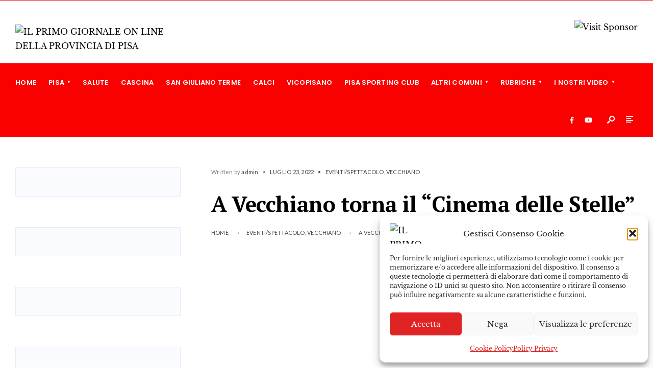

--- FILE ---
content_type: text/html; charset=UTF-8
request_url: https://pisanews.net/a-vecchiano-torna-il-cinema-delle-stelle/
body_size: 141043
content:
<!DOCTYPE html>
<html lang="it-IT" prefix="og: https://ogp.me/ns#">
<head><meta charset="UTF-8">
<!-- Set the viewport width to device width for mobile -->
<meta name="viewport" content="width=device-width, initial-scale=1, maximum-scale=1" />

<!-- Ottimizzazione per i motori di ricerca di Rank Math - https://rankmath.com/ -->
<title>A Vecchiano torna il &quot;Cinema delle Stelle&quot; - IL PRIMO GIORNALE ON LINE DELLA PROVINCIA DI PISA</title>
<meta name="description" content="Torna finalmente a Vecchiano il tanto atteso appuntamento con il cinema all’aperto che per il 2022 sarà &quot;Il Cinema delle Stelle&quot;."/>
<meta name="robots" content="follow, index, max-snippet:-1, max-video-preview:-1, max-image-preview:large"/>
<link rel="canonical" href="https://pisanews.net/a-vecchiano-torna-il-cinema-delle-stelle/" />
<meta property="og:locale" content="it_IT" />
<meta property="og:type" content="article" />
<meta property="og:title" content="A Vecchiano torna il &quot;Cinema delle Stelle&quot; - IL PRIMO GIORNALE ON LINE DELLA PROVINCIA DI PISA" />
<meta property="og:description" content="Torna finalmente a Vecchiano il tanto atteso appuntamento con il cinema all’aperto che per il 2022 sarà &quot;Il Cinema delle Stelle&quot;." />
<meta property="og:url" content="https://pisanews.net/a-vecchiano-torna-il-cinema-delle-stelle/" />
<meta property="og:site_name" content="Pisanews" />
<meta property="article:publisher" content="https://www.facebook.com/pisanews.net" />
<meta property="article:section" content="Eventi/Spettacolo" />
<meta property="og:updated_time" content="2022-11-07T16:32:53+01:00" />
<meta property="og:image" content="https://pisanews.net/wp-content/uploads/2022/11/FB_IMG_1658754492281.jpg" />
<meta property="og:image:secure_url" content="https://pisanews.net/wp-content/uploads/2022/11/FB_IMG_1658754492281.jpg" />
<meta property="og:image:width" content="989" />
<meta property="og:image:height" content="1393" />
<meta property="og:image:alt" content="A Vecchiano torna il &#8220;Cinema delle Stelle&#8221;" />
<meta property="og:image:type" content="image/jpeg" />
<meta property="article:published_time" content="2022-07-23T16:31:00+02:00" />
<meta property="article:modified_time" content="2022-11-07T16:32:53+01:00" />
<meta name="twitter:card" content="summary_large_image" />
<meta name="twitter:title" content="A Vecchiano torna il &quot;Cinema delle Stelle&quot; - IL PRIMO GIORNALE ON LINE DELLA PROVINCIA DI PISA" />
<meta name="twitter:description" content="Torna finalmente a Vecchiano il tanto atteso appuntamento con il cinema all’aperto che per il 2022 sarà &quot;Il Cinema delle Stelle&quot;." />
<meta name="twitter:image" content="https://pisanews.net/wp-content/uploads/2022/11/FB_IMG_1658754492281.jpg" />
<meta name="twitter:label1" content="Scritto da" />
<meta name="twitter:data1" content="admin" />
<meta name="twitter:label2" content="Tempo di lettura" />
<meta name="twitter:data2" content="1 minuto" />
<script type="application/ld+json" class="rank-math-schema">{"@context":"https://schema.org","@graph":[{"@type":"Place","@id":"https://pisanews.net/#place","address":{"@type":"PostalAddress","addressLocality":"Pisa","addressRegion":"Toscana","addressCountry":"Italia"}},{"@type":"Organization","@id":"https://pisanews.net/#organization","name":"Pisanews","url":"https://pisanews.net","sameAs":["https://www.facebook.com/pisanews.net"],"email":"marketing@pisanews.net","address":{"@type":"PostalAddress","addressLocality":"Pisa","addressRegion":"Toscana","addressCountry":"Italia"},"logo":{"@type":"ImageObject","@id":"https://pisanews.net/#logo","url":"https://pisanews.net/wp-content/uploads/2022/10/logo_secondosito.png","contentUrl":"https://pisanews.net/wp-content/uploads/2022/10/logo_secondosito.png","caption":"Pisanews","inLanguage":"it-IT","width":"506","height":"160"},"location":{"@id":"https://pisanews.net/#place"}},{"@type":"WebSite","@id":"https://pisanews.net/#website","url":"https://pisanews.net","name":"Pisanews","alternateName":"Pisa Cronaca","publisher":{"@id":"https://pisanews.net/#organization"},"inLanguage":"it-IT"},{"@type":"ImageObject","@id":"https://pisanews.net/wp-content/uploads/2022/11/FB_IMG_1658754492281.jpg","url":"https://pisanews.net/wp-content/uploads/2022/11/FB_IMG_1658754492281.jpg","width":"989","height":"1393","inLanguage":"it-IT"},{"@type":"WebPage","@id":"https://pisanews.net/a-vecchiano-torna-il-cinema-delle-stelle/#webpage","url":"https://pisanews.net/a-vecchiano-torna-il-cinema-delle-stelle/","name":"A Vecchiano torna il &quot;Cinema delle Stelle&quot; - IL PRIMO GIORNALE ON LINE DELLA PROVINCIA DI PISA","datePublished":"2022-07-23T16:31:00+02:00","dateModified":"2022-11-07T16:32:53+01:00","isPartOf":{"@id":"https://pisanews.net/#website"},"primaryImageOfPage":{"@id":"https://pisanews.net/wp-content/uploads/2022/11/FB_IMG_1658754492281.jpg"},"inLanguage":"it-IT"},{"@type":"Person","@id":"https://pisanews.net/author/server_n1ua8x15/","name":"admin","url":"https://pisanews.net/author/server_n1ua8x15/","image":{"@type":"ImageObject","@id":"https://secure.gravatar.com/avatar/2bb9974d7fc468ad580eda210eb1abe1b351a1985aab33c1968cb42751a64b27?s=96&amp;d=mm&amp;r=g","url":"https://secure.gravatar.com/avatar/2bb9974d7fc468ad580eda210eb1abe1b351a1985aab33c1968cb42751a64b27?s=96&amp;d=mm&amp;r=g","caption":"admin","inLanguage":"it-IT"},"worksFor":{"@id":"https://pisanews.net/#organization"}},{"@type":"NewsArticle","headline":"A Vecchiano torna il &quot;Cinema delle Stelle&quot; - IL PRIMO GIORNALE ON LINE DELLA PROVINCIA DI PISA","datePublished":"2022-07-23T16:31:00+02:00","dateModified":"2022-11-07T16:32:53+01:00","articleSection":"Eventi/Spettacolo, Vecchiano","author":{"@id":"https://pisanews.net/author/server_n1ua8x15/","name":"admin"},"publisher":{"@id":"https://pisanews.net/#organization"},"description":"Torna finalmente a Vecchiano il tanto atteso appuntamento con il cinema all\u2019aperto che per il 2022 sar\u00e0 &quot;Il Cinema delle Stelle&quot;.","name":"A Vecchiano torna il &quot;Cinema delle Stelle&quot; - IL PRIMO GIORNALE ON LINE DELLA PROVINCIA DI PISA","@id":"https://pisanews.net/a-vecchiano-torna-il-cinema-delle-stelle/#richSnippet","isPartOf":{"@id":"https://pisanews.net/a-vecchiano-torna-il-cinema-delle-stelle/#webpage"},"image":{"@id":"https://pisanews.net/wp-content/uploads/2022/11/FB_IMG_1658754492281.jpg"},"inLanguage":"it-IT","mainEntityOfPage":{"@id":"https://pisanews.net/a-vecchiano-torna-il-cinema-delle-stelle/#webpage"}}]}</script>
<!-- /Rank Math WordPress SEO plugin -->

<link rel='dns-prefetch' href='//fonts.googleapis.com' />
<link rel='preconnect' href='https://fonts.gstatic.com' crossorigin />
<link rel="alternate" type="application/rss+xml" title="IL PRIMO GIORNALE ON LINE DELLA PROVINCIA DI PISA &raquo; Feed" href="https://pisanews.net/feed/" />
<link rel="alternate" type="application/rss+xml" title="IL PRIMO GIORNALE ON LINE DELLA PROVINCIA DI PISA &raquo; Feed dei commenti" href="https://pisanews.net/comments/feed/" />
<link rel="alternate" type="application/rss+xml" title="IL PRIMO GIORNALE ON LINE DELLA PROVINCIA DI PISA &raquo; A Vecchiano torna il &#8220;Cinema delle Stelle&#8221; Feed dei commenti" href="https://pisanews.net/a-vecchiano-torna-il-cinema-delle-stelle/feed/" />
<link rel="alternate" title="oEmbed (JSON)" type="application/json+oembed" href="https://pisanews.net/wp-json/oembed/1.0/embed?url=https%3A%2F%2Fpisanews.net%2Fa-vecchiano-torna-il-cinema-delle-stelle%2F" />
<link rel="alternate" title="oEmbed (XML)" type="text/xml+oembed" href="https://pisanews.net/wp-json/oembed/1.0/embed?url=https%3A%2F%2Fpisanews.net%2Fa-vecchiano-torna-il-cinema-delle-stelle%2F&#038;format=xml" />
<style id='wp-img-auto-sizes-contain-inline-css' type='text/css'>
img:is([sizes=auto i],[sizes^="auto," i]){contain-intrinsic-size:3000px 1500px}
/*# sourceURL=wp-img-auto-sizes-contain-inline-css */
</style>
<style id='wp-emoji-styles-inline-css' type='text/css'>

	img.wp-smiley, img.emoji {
		display: inline !important;
		border: none !important;
		box-shadow: none !important;
		height: 1em !important;
		width: 1em !important;
		margin: 0 0.07em !important;
		vertical-align: -0.1em !important;
		background: none !important;
		padding: 0 !important;
	}
/*# sourceURL=wp-emoji-styles-inline-css */
</style>
<style id='classic-theme-styles-inline-css' type='text/css'>
/*! This file is auto-generated */
.wp-block-button__link{color:#fff;background-color:#32373c;border-radius:9999px;box-shadow:none;text-decoration:none;padding:calc(.667em + 2px) calc(1.333em + 2px);font-size:1.125em}.wp-block-file__button{background:#32373c;color:#fff;text-decoration:none}
/*# sourceURL=/wp-includes/css/classic-themes.min.css */
</style>
<style id='global-styles-inline-css' type='text/css'>
:root{--wp--preset--aspect-ratio--square: 1;--wp--preset--aspect-ratio--4-3: 4/3;--wp--preset--aspect-ratio--3-4: 3/4;--wp--preset--aspect-ratio--3-2: 3/2;--wp--preset--aspect-ratio--2-3: 2/3;--wp--preset--aspect-ratio--16-9: 16/9;--wp--preset--aspect-ratio--9-16: 9/16;--wp--preset--color--black: #000000;--wp--preset--color--cyan-bluish-gray: #abb8c3;--wp--preset--color--white: #ffffff;--wp--preset--color--pale-pink: #f78da7;--wp--preset--color--vivid-red: #cf2e2e;--wp--preset--color--luminous-vivid-orange: #ff6900;--wp--preset--color--luminous-vivid-amber: #fcb900;--wp--preset--color--light-green-cyan: #7bdcb5;--wp--preset--color--vivid-green-cyan: #00d084;--wp--preset--color--pale-cyan-blue: #8ed1fc;--wp--preset--color--vivid-cyan-blue: #0693e3;--wp--preset--color--vivid-purple: #9b51e0;--wp--preset--gradient--vivid-cyan-blue-to-vivid-purple: linear-gradient(135deg,rgb(6,147,227) 0%,rgb(155,81,224) 100%);--wp--preset--gradient--light-green-cyan-to-vivid-green-cyan: linear-gradient(135deg,rgb(122,220,180) 0%,rgb(0,208,130) 100%);--wp--preset--gradient--luminous-vivid-amber-to-luminous-vivid-orange: linear-gradient(135deg,rgb(252,185,0) 0%,rgb(255,105,0) 100%);--wp--preset--gradient--luminous-vivid-orange-to-vivid-red: linear-gradient(135deg,rgb(255,105,0) 0%,rgb(207,46,46) 100%);--wp--preset--gradient--very-light-gray-to-cyan-bluish-gray: linear-gradient(135deg,rgb(238,238,238) 0%,rgb(169,184,195) 100%);--wp--preset--gradient--cool-to-warm-spectrum: linear-gradient(135deg,rgb(74,234,220) 0%,rgb(151,120,209) 20%,rgb(207,42,186) 40%,rgb(238,44,130) 60%,rgb(251,105,98) 80%,rgb(254,248,76) 100%);--wp--preset--gradient--blush-light-purple: linear-gradient(135deg,rgb(255,206,236) 0%,rgb(152,150,240) 100%);--wp--preset--gradient--blush-bordeaux: linear-gradient(135deg,rgb(254,205,165) 0%,rgb(254,45,45) 50%,rgb(107,0,62) 100%);--wp--preset--gradient--luminous-dusk: linear-gradient(135deg,rgb(255,203,112) 0%,rgb(199,81,192) 50%,rgb(65,88,208) 100%);--wp--preset--gradient--pale-ocean: linear-gradient(135deg,rgb(255,245,203) 0%,rgb(182,227,212) 50%,rgb(51,167,181) 100%);--wp--preset--gradient--electric-grass: linear-gradient(135deg,rgb(202,248,128) 0%,rgb(113,206,126) 100%);--wp--preset--gradient--midnight: linear-gradient(135deg,rgb(2,3,129) 0%,rgb(40,116,252) 100%);--wp--preset--font-size--small: 13px;--wp--preset--font-size--medium: 20px;--wp--preset--font-size--large: 36px;--wp--preset--font-size--x-large: 42px;--wp--preset--spacing--20: 0.44rem;--wp--preset--spacing--30: 0.67rem;--wp--preset--spacing--40: 1rem;--wp--preset--spacing--50: 1.5rem;--wp--preset--spacing--60: 2.25rem;--wp--preset--spacing--70: 3.38rem;--wp--preset--spacing--80: 5.06rem;--wp--preset--shadow--natural: 6px 6px 9px rgba(0, 0, 0, 0.2);--wp--preset--shadow--deep: 12px 12px 50px rgba(0, 0, 0, 0.4);--wp--preset--shadow--sharp: 6px 6px 0px rgba(0, 0, 0, 0.2);--wp--preset--shadow--outlined: 6px 6px 0px -3px rgb(255, 255, 255), 6px 6px rgb(0, 0, 0);--wp--preset--shadow--crisp: 6px 6px 0px rgb(0, 0, 0);}:where(.is-layout-flex){gap: 0.5em;}:where(.is-layout-grid){gap: 0.5em;}body .is-layout-flex{display: flex;}.is-layout-flex{flex-wrap: wrap;align-items: center;}.is-layout-flex > :is(*, div){margin: 0;}body .is-layout-grid{display: grid;}.is-layout-grid > :is(*, div){margin: 0;}:where(.wp-block-columns.is-layout-flex){gap: 2em;}:where(.wp-block-columns.is-layout-grid){gap: 2em;}:where(.wp-block-post-template.is-layout-flex){gap: 1.25em;}:where(.wp-block-post-template.is-layout-grid){gap: 1.25em;}.has-black-color{color: var(--wp--preset--color--black) !important;}.has-cyan-bluish-gray-color{color: var(--wp--preset--color--cyan-bluish-gray) !important;}.has-white-color{color: var(--wp--preset--color--white) !important;}.has-pale-pink-color{color: var(--wp--preset--color--pale-pink) !important;}.has-vivid-red-color{color: var(--wp--preset--color--vivid-red) !important;}.has-luminous-vivid-orange-color{color: var(--wp--preset--color--luminous-vivid-orange) !important;}.has-luminous-vivid-amber-color{color: var(--wp--preset--color--luminous-vivid-amber) !important;}.has-light-green-cyan-color{color: var(--wp--preset--color--light-green-cyan) !important;}.has-vivid-green-cyan-color{color: var(--wp--preset--color--vivid-green-cyan) !important;}.has-pale-cyan-blue-color{color: var(--wp--preset--color--pale-cyan-blue) !important;}.has-vivid-cyan-blue-color{color: var(--wp--preset--color--vivid-cyan-blue) !important;}.has-vivid-purple-color{color: var(--wp--preset--color--vivid-purple) !important;}.has-black-background-color{background-color: var(--wp--preset--color--black) !important;}.has-cyan-bluish-gray-background-color{background-color: var(--wp--preset--color--cyan-bluish-gray) !important;}.has-white-background-color{background-color: var(--wp--preset--color--white) !important;}.has-pale-pink-background-color{background-color: var(--wp--preset--color--pale-pink) !important;}.has-vivid-red-background-color{background-color: var(--wp--preset--color--vivid-red) !important;}.has-luminous-vivid-orange-background-color{background-color: var(--wp--preset--color--luminous-vivid-orange) !important;}.has-luminous-vivid-amber-background-color{background-color: var(--wp--preset--color--luminous-vivid-amber) !important;}.has-light-green-cyan-background-color{background-color: var(--wp--preset--color--light-green-cyan) !important;}.has-vivid-green-cyan-background-color{background-color: var(--wp--preset--color--vivid-green-cyan) !important;}.has-pale-cyan-blue-background-color{background-color: var(--wp--preset--color--pale-cyan-blue) !important;}.has-vivid-cyan-blue-background-color{background-color: var(--wp--preset--color--vivid-cyan-blue) !important;}.has-vivid-purple-background-color{background-color: var(--wp--preset--color--vivid-purple) !important;}.has-black-border-color{border-color: var(--wp--preset--color--black) !important;}.has-cyan-bluish-gray-border-color{border-color: var(--wp--preset--color--cyan-bluish-gray) !important;}.has-white-border-color{border-color: var(--wp--preset--color--white) !important;}.has-pale-pink-border-color{border-color: var(--wp--preset--color--pale-pink) !important;}.has-vivid-red-border-color{border-color: var(--wp--preset--color--vivid-red) !important;}.has-luminous-vivid-orange-border-color{border-color: var(--wp--preset--color--luminous-vivid-orange) !important;}.has-luminous-vivid-amber-border-color{border-color: var(--wp--preset--color--luminous-vivid-amber) !important;}.has-light-green-cyan-border-color{border-color: var(--wp--preset--color--light-green-cyan) !important;}.has-vivid-green-cyan-border-color{border-color: var(--wp--preset--color--vivid-green-cyan) !important;}.has-pale-cyan-blue-border-color{border-color: var(--wp--preset--color--pale-cyan-blue) !important;}.has-vivid-cyan-blue-border-color{border-color: var(--wp--preset--color--vivid-cyan-blue) !important;}.has-vivid-purple-border-color{border-color: var(--wp--preset--color--vivid-purple) !important;}.has-vivid-cyan-blue-to-vivid-purple-gradient-background{background: var(--wp--preset--gradient--vivid-cyan-blue-to-vivid-purple) !important;}.has-light-green-cyan-to-vivid-green-cyan-gradient-background{background: var(--wp--preset--gradient--light-green-cyan-to-vivid-green-cyan) !important;}.has-luminous-vivid-amber-to-luminous-vivid-orange-gradient-background{background: var(--wp--preset--gradient--luminous-vivid-amber-to-luminous-vivid-orange) !important;}.has-luminous-vivid-orange-to-vivid-red-gradient-background{background: var(--wp--preset--gradient--luminous-vivid-orange-to-vivid-red) !important;}.has-very-light-gray-to-cyan-bluish-gray-gradient-background{background: var(--wp--preset--gradient--very-light-gray-to-cyan-bluish-gray) !important;}.has-cool-to-warm-spectrum-gradient-background{background: var(--wp--preset--gradient--cool-to-warm-spectrum) !important;}.has-blush-light-purple-gradient-background{background: var(--wp--preset--gradient--blush-light-purple) !important;}.has-blush-bordeaux-gradient-background{background: var(--wp--preset--gradient--blush-bordeaux) !important;}.has-luminous-dusk-gradient-background{background: var(--wp--preset--gradient--luminous-dusk) !important;}.has-pale-ocean-gradient-background{background: var(--wp--preset--gradient--pale-ocean) !important;}.has-electric-grass-gradient-background{background: var(--wp--preset--gradient--electric-grass) !important;}.has-midnight-gradient-background{background: var(--wp--preset--gradient--midnight) !important;}.has-small-font-size{font-size: var(--wp--preset--font-size--small) !important;}.has-medium-font-size{font-size: var(--wp--preset--font-size--medium) !important;}.has-large-font-size{font-size: var(--wp--preset--font-size--large) !important;}.has-x-large-font-size{font-size: var(--wp--preset--font-size--x-large) !important;}
:where(.wp-block-post-template.is-layout-flex){gap: 1.25em;}:where(.wp-block-post-template.is-layout-grid){gap: 1.25em;}
:where(.wp-block-term-template.is-layout-flex){gap: 1.25em;}:where(.wp-block-term-template.is-layout-grid){gap: 1.25em;}
:where(.wp-block-columns.is-layout-flex){gap: 2em;}:where(.wp-block-columns.is-layout-grid){gap: 2em;}
:root :where(.wp-block-pullquote){font-size: 1.5em;line-height: 1.6;}
/*# sourceURL=global-styles-inline-css */
</style>
<link rel='stylesheet' id='cmplz-general-css' href='https://pisanews.net/wp-content/plugins/complianz-gdpr/assets/css/cookieblocker.min.css?ver=1766417398' type='text/css' media='all' />
<link rel='stylesheet' id='gutenverse-css' href='https://pisanews.net/wp-content/themes/gutenverse/style.css?ver=6.9' type='text/css' media='all' />
<link rel='stylesheet' id='gutenverse-child-css' href='https://pisanews.net/wp-content/themes/gutenverse-child/style.css?ver=6.9' type='text/css' media='all' />
<link rel='stylesheet' id='gutenverse-style-css' href='https://pisanews.net/wp-content/themes/gutenverse-child/style.css?ver=6.9' type='text/css' media='all' />
<link rel='stylesheet' id='gutenverse-addons-css' href='https://pisanews.net/wp-content/themes/gutenverse/styles/gutenverse-addons.css?ver=6.9' type='text/css' media='all' />
<link rel='stylesheet' id='edulogy-custom-fonts-css' href='https://pisanews.net/wp-content/themes/gutenverse/styles/fonts.css?ver=6.9' type='text/css' media='all' />
<link rel='stylesheet' id='fontawesome-css' href='https://pisanews.net/wp-content/themes/gutenverse/styles/fontawesome.css?ver=6.9' type='text/css' media='all' />
<link rel='stylesheet' id='gutenverse-mobile-css' href='https://pisanews.net/wp-content/themes/gutenverse/style-mobile.css?ver=6.9' type='text/css' media='all' />
<link rel='stylesheet' id='elementor-icons-css' href='https://pisanews.net/wp-content/plugins/elementor/assets/lib/eicons/css/elementor-icons.min.css?ver=5.45.0' type='text/css' media='all' />
<link rel='stylesheet' id='elementor-frontend-css' href='https://pisanews.net/wp-content/plugins/elementor/assets/css/frontend.min.css?ver=3.34.1' type='text/css' media='all' />
<link rel='stylesheet' id='elementor-post-5-css' href='https://pisanews.net/wp-content/uploads/elementor/css/post-5.css?ver=1768691876' type='text/css' media='all' />
<link rel='stylesheet' id='font-awesome-5-all-css' href='https://pisanews.net/wp-content/plugins/elementor/assets/lib/font-awesome/css/all.min.css?ver=3.34.1' type='text/css' media='all' />
<link rel='stylesheet' id='font-awesome-4-shim-css' href='https://pisanews.net/wp-content/plugins/elementor/assets/lib/font-awesome/css/v4-shims.min.css?ver=3.34.1' type='text/css' media='all' />
<link rel='stylesheet' id='elementor-post-8346-css' href='https://pisanews.net/wp-content/uploads/elementor/css/post-8346.css?ver=1768720532' type='text/css' media='all' />
<link rel="preload" as="style" href="https://fonts.googleapis.com/css?family=Libre%20Baskerville:400,700,400italic%7CPoppins:600%7CLato:400%7CPT%20Serif:700,400&#038;display=swap&#038;ver=1763142281" /><link rel="stylesheet" href="https://fonts.googleapis.com/css?family=Libre%20Baskerville:400,700,400italic%7CPoppins:600%7CLato:400%7CPT%20Serif:700,400&#038;display=swap&#038;ver=1763142281" media="print" onload="this.media='all'"><noscript><link rel="stylesheet" href="https://fonts.googleapis.com/css?family=Libre%20Baskerville:400,700,400italic%7CPoppins:600%7CLato:400%7CPT%20Serif:700,400&#038;display=swap&#038;ver=1763142281" /></noscript><link rel='stylesheet' id='elementor-gf-local-librebaskerville-css' href='https://pisanews.net/wp-content/uploads/elementor/google-fonts/css/librebaskerville.css?ver=1742581106' type='text/css' media='all' />
<link rel='stylesheet' id='elementor-gf-local-robotoslab-css' href='https://pisanews.net/wp-content/uploads/elementor/google-fonts/css/robotoslab.css?ver=1742581111' type='text/css' media='all' />
<link rel='stylesheet' id='elementor-gf-local-roboto-css' href='https://pisanews.net/wp-content/uploads/elementor/google-fonts/css/roboto.css?ver=1742581126' type='text/css' media='all' />
<script type="text/javascript" src="https://pisanews.net/wp-includes/js/jquery/jquery.min.js?ver=3.7.1" id="jquery-core-js"></script>
<script type="text/javascript" src="https://pisanews.net/wp-includes/js/jquery/jquery-migrate.min.js?ver=3.4.1" id="jquery-migrate-js"></script>
<script type="text/javascript" src="https://pisanews.net/wp-content/plugins/elementor/assets/lib/font-awesome/js/v4-shims.min.js?ver=3.34.1" id="font-awesome-4-shim-js"></script>
<link rel="https://api.w.org/" href="https://pisanews.net/wp-json/" /><link rel="alternate" title="JSON" type="application/json" href="https://pisanews.net/wp-json/wp/v2/posts/8346" /><link rel="EditURI" type="application/rsd+xml" title="RSD" href="https://pisanews.net/xmlrpc.php?rsd" />
<meta name="generator" content="WordPress 6.9" />
<link rel='shortlink' href='https://pisanews.net/?p=8346' />
<meta name="generator" content="Redux 4.5.10" /><!-- start Simple Custom CSS and JS -->
<style type="text/css">
@media screen and (max-width: 868px) {
    #header ul.social-menu {
       margin-top: -40px !important!important;
    }</style>
<!-- end Simple Custom CSS and JS -->
<!-- start Simple Custom CSS and JS -->
<style type="text/css">
.footer_text {
  max-width: 80%;
}</style>
<!-- end Simple Custom CSS and JS -->
<!-- start Simple Custom CSS and JS -->
<style type="text/css">
.show-menu, .tab-post h4, .tptn_title, .nav-previous a, .post-pagination, .tmnf_events_widget a, .post_nav_text, .item_mag3 h2, .tmnf_titles_are_small .tmnf_title.posttitle {
    font-family: "Poppins"!important;
}</style>
<!-- end Simple Custom CSS and JS -->
<!-- start Simple Custom CSS and JS -->
<style type="text/css">
.nav>li.current-menu-item>a, .nav>li>a:hover, .menu-item-has-children>a:after {
    color: #ffffff!important;
}</style>
<!-- end Simple Custom CSS and JS -->
<!-- start Simple Custom CSS and JS -->
<style type="text/css">
.elementor-14228 .elementor-element.elementor-element-210ef23f .elementor-repeater-item-5949a70 .swiper-slide-bg {
    background-color: #f9fbff!important;
    background-image: url(https://pisanews.net/wp-content/uploads/2023/02/Banner-2.png);
    background-size: contain;
}

.elementor-14228 .elementor-element.elementor-element-210ef23f .elementor-repeater-item-968ce72 .swiper-slide-bg {
      background-color: #f9fbff!important;
    background-image: url(https://pisanews.net/wp-content/uploads/2023/02/Banner.gif);
    background-size: contain;
}
.elementor-14228 .elementor-element.elementor-element-210ef23f .elementor-repeater-item-dc7f607 .swiper-slide-bg {
    background-color:  #f9fbff!important;
    background-image: url(https://pisanews.net/wp-content/uploads/2023/01/01motoribanner.png);
    background-size: contain;
}
.elementor-14228 .elementor-element.elementor-element-210ef23f .elementor-repeater-item-9b03954 .swiper-slide-bg {
    background-color:  #f9fbff!important;
    background-image: url(https://pisanews.net/wp-content/uploads/2023/02/pisanews-bbs23-scaled.jpg);
    background-size: contain;
}</style>
<!-- end Simple Custom CSS and JS -->
<!-- start Simple Custom CSS and JS -->
<style type="text/css">
.elementor-popup-modal .dialog-close-button {
    display: none;
    top: 20px;
    margin-top: 0;
    right: 20px;
    opacity: 1;
    z-index: 9999;
    pointer-events: all;
    color: wheat;
}</style>
<!-- end Simple Custom CSS and JS -->
<!-- start Simple Custom CSS and JS -->
<style type="text/css">
.author {
text-transform:none;
}

.post-time{
display:none;
}</style>
<!-- end Simple Custom CSS and JS -->
<!-- start Simple Custom CSS and JS -->
<style type="text/css">
.elementor-5349 .elementor-element.elementor-element-2a2c777 > .elementor-element-populated {
    border-style: solid;
    border-width: 0px 0px 0px 1px;
    border-color: #e6ecf5;
 
}



</style>
<!-- end Simple Custom CSS and JS -->
<!-- start Simple Custom CSS and JS -->
<style type="text/css">
.searchform input.s {
 font-size: 14px;
}
.headad {
    float: right;
    max-width: 728px;
    margin: 38px 0;
}</style>
<!-- end Simple Custom CSS and JS -->
<!-- start Simple Custom CSS and JS -->
<!-- Google tag (gtag.js) -->
<script type="text/plain" data-service="google-analytics" data-category="statistics" async data-cmplz-src="https://www.googletagmanager.com/gtag/js?id=G-MYLL0KRQGY"></script>
<script>
  window.dataLayer = window.dataLayer || [];
  function gtag(){dataLayer.push(arguments);}
  gtag('js', new Date());

  gtag('config', 'G-MYLL0KRQGY');
</script><!-- end Simple Custom CSS and JS -->
<!-- start Simple Custom CSS and JS -->
<link rel="apple-touch-icon" sizes="180x180" href="https://pisanews.net/wp-content/uploads/2023/09/apple-touch-icon.png">
<link rel="icon" type="image/png" sizes="32x32" href="https://pisanews.net/wp-content/uploads/2023/09/favicon-32x32-1.png">
<link rel="icon" type="image/png" sizes="16x16" href="https://pisanews.net/wp-content/uploads/2023/09/android-chrome-512x512-1.png">
<link rel="manifest" href="/site.webmanifest"><!-- end Simple Custom CSS and JS -->
			<style>.cmplz-hidden {
					display: none !important;
				}</style><link rel="pingback" href="https://pisanews.net/xmlrpc.php"><meta name="generator" content="Elementor 3.34.1; features: additional_custom_breakpoints; settings: css_print_method-external, google_font-enabled, font_display-auto">
			<style>
				.e-con.e-parent:nth-of-type(n+4):not(.e-lazyloaded):not(.e-no-lazyload),
				.e-con.e-parent:nth-of-type(n+4):not(.e-lazyloaded):not(.e-no-lazyload) * {
					background-image: none !important;
				}
				@media screen and (max-height: 1024px) {
					.e-con.e-parent:nth-of-type(n+3):not(.e-lazyloaded):not(.e-no-lazyload),
					.e-con.e-parent:nth-of-type(n+3):not(.e-lazyloaded):not(.e-no-lazyload) * {
						background-image: none !important;
					}
				}
				@media screen and (max-height: 640px) {
					.e-con.e-parent:nth-of-type(n+2):not(.e-lazyloaded):not(.e-no-lazyload),
					.e-con.e-parent:nth-of-type(n+2):not(.e-lazyloaded):not(.e-no-lazyload) * {
						background-image: none !important;
					}
				}
			</style>
			<link rel="icon" href="https://pisanews.net/wp-content/uploads/2022/10/cropped-logo_secondosito-32x32.png" sizes="32x32" />
<link rel="icon" href="https://pisanews.net/wp-content/uploads/2022/10/cropped-logo_secondosito-192x192.png" sizes="192x192" />
<link rel="apple-touch-icon" href="https://pisanews.net/wp-content/uploads/2022/10/cropped-logo_secondosito-180x180.png" />
<meta name="msapplication-TileImage" content="https://pisanews.net/wp-content/uploads/2022/10/cropped-logo_secondosito-270x270.png" />
<style id="themnific_redux-dynamic-css" title="dynamic-css" class="redux-options-output">body,input,button,textarea{font-family:"Libre Baskerville";font-weight:400;font-style:normal;color:#1e1e1e;font-size:16px;}.wrapper_inn,.postbar,.item_small.has-post-thumbnail .item_inn{background-color:#fff;}.ghost,.sidebar_item,#respond textarea,#respond input{background-color:#f9fbff;}a:not(.wp-block-button__link){color:#000000;}a:not(.wp-block-button__link):hover{color:#f90101;}a:not(.wp-block-button__link):active{color:#000;}.entry p a,.site-title a,.entry ol a,.entry ul a,.postauthor h3 a{color:#f90101;}.entry p a,.entry ol a,.entry ul a{border-color:#f90101;}.entry p a:hover,.site-title a:hover,.entry ol li>a:hover,.entry ul li>a:hover{background-color:#f90101;}.p-border,.content_inn,.sidebar_item,.sidebar_item  h5,.sidebar_item li,.sidebar_item ul.menu li,.block_title:after,.meta,.tagcloud a,.page-numbers,input,textarea,select,.page-link span,.post-pagination>p a{border-color:#e6ecf5;}#sidebar{color:#545454;}.widgetable a{color:#000000;}#header{background-color:#ffffff;}#header h1 a{color:#000000;}#titles a:hover,.head_extend a:hover{color:#ffffff;}.header_row,.nav>li{border-color:#f90101;}.will_stick{background-color:#f90101;}.nav>li>a,.top_nav .searchform input.s{font-family:Poppins;font-weight:600;font-style:normal;color:#ffffff;font-size:13px;}.nav>li.current-menu-item>a,.nav>li>a:hover,.menu-item-has-children>a:after{color:#000000;}#header ul.social-menu li a,.head_extend a{color:#ffffff;}.nav li ul{background-color:#000000;}.nav>li>ul:after{border-bottom-color:#000000;}.nav ul li>a,.topnav,.topnav a{font-family:Lato;font-weight:normal;font-style:normal;color:#ffffff;font-size:12px;}.nav li ul li>a:hover{color:#c1c1c1;}.show-menu,#main-nav>li.special>a{background-color:#f90101;}.nav a i{color:#f90101;}#header .show-menu,#main-nav>li.special>a{color:#ffffff;}#titles{width:350px;}#titles,.header_fix{margin-top:47px;margin-bottom:20px;}#main-nav,.head_extend,#header ul.social-menu{margin-top:15px;margin-bottom:15px;}.topnav{background-color:#dd3333;}#topnav,#topnav a{color:#ccc;}#topnav i,#topnav a:hover{color:#ff4f69;}#footer,#footer .searchform input.s{background-color:#d30000;}.mailchimp_section,.footer_icons{background-color:#f90101;}#footer,#footer a,#footer h2,#footer h3,#footer h4,#footer h5,#footer .meta,#footer .meta a,#footer ul.social-menu a span,#footer .searchform input.s,.bottom-menu li a{color:#ffffff;}#footer a:hover{color:#d6d6d6;}#footer,#footer h5.widget,#footer .sidebar_item li,#copyright,#footer .tagcloud a,#footer .tp_recent_tweets ul li,#footer .p-border,#footer .searchform input.s,#footer input,.footer-icons ul.social-menu a,.footer_text{border-color:#ffffff;}#header h1{font-family:"PT Serif";font-weight:700;font-style:normal;color:#002044;font-size:24px;}h1.entry-title,h2 .maintitle,.item_mag3_big h2.posttitle,.blogger .item_big h2,.block_title h2, .tmnf_titles_are_large .tmnf_title.posttitle{font-family:"PT Serif";font-weight:700;font-style:normal;color:#000000;font-size:50px;}h2.posttitle:not(.maintitle),.format-quote p.teaser, .tmnf_titles_are_medium .tmnf_title.posttitle{font-family:"PT Serif";font-weight:700;font-style:normal;color:#002044;font-size:26px;}.show-menu,.tab-post h4,.tptn_title,.nav-previous a,.post-pagination,.tmnf_events_widget a,.post_nav_text,.item_mag3 h2, .tmnf_titles_are_small .tmnf_title.posttitle{font-family:"PT Serif";font-weight:400;font-style:normal;color:#002044;font-size:16px;}.tptn_posts_widget li::before,cite,.menuClose span,.icon_extend,ul.social-menu a span,a.mainbutton,.owl-nav>div,.submit,.mc4wp-form input,.woocommerce #respond input#submit, .woocommerce a.button,.woocommerce button.button, .woocommerce input.button,.bottom-menu li a{font-family:"Libre Baskerville";font-weight:normal;font-style:normal;color:#002044;font-size:16px;}h1{font-family:"PT Serif";font-weight:700;font-style:normal;color:#002044;font-size:40px;}h2{font-family:"PT Serif";font-weight:700;font-style:normal;color:#002044;font-size:34px;}h3{font-family:"PT Serif";font-weight:700;font-style:normal;color:#002044;font-size:28px;}h4,h3#reply-title,.entry h5, .entry h6{font-family:"PT Serif";font-weight:700;font-style:normal;color:#002044;font-size:24px;}h5,h6,.block_title span{font-family:Lato;font-weight:400;font-style:normal;color:#002044;font-size:12px;}.meta,.meta a,.tptn_date,.post_nav_text span{font-family:Lato;line-height:18px;font-weight:normal;font-style:normal;color:#444;font-size:11px;}.meta_more a{color:#f90101;}a.searchSubmit,.sticky:after,.ribbon,.post_pagination_inn,h2.block_title,.format-quote .item_inn,.woocommerce #respond input#submit,.woocommerce a.button,.woocommerce button.button.alt,.woocommerce button.button,.woocommerce a.button.alt.checkout-button,input#place_order,.woocommerce input.button,#respond #submit,li.current a,.page-numbers.current,a.mainbutton,#submit,#comments .navigation a,.contact-form .submit,.wpcf7-submit,.meta_deko:after,.owl-nav>div,h3#reply-title:after{background-color:#f90101;}input.button,button.submit,.entry blockquote{border-color:#f90101;}a.searchSubmit,.sticky:after,.ribbon,.ribbon a,.ribbon p,#footer .ribbon,h2.block_title,.woocommerce #respond input#submit,.woocommerce a.button,.woocommerce button.button.alt, .woocommerce button.button,.woocommerce a.button.alt.checkout-button,input#place_order,.woocommerce input.button,#respond #submit,.tmnf_icon,a.mainbutton,#submit,#comments .navigation a,.tagssingle a,.wpcf7-submit,.page-numbers.current,.owl-nav>div,.format-quote .item_inn p,.format-quote a,.post_pagination_inn a,.owl-nav>div:before,.mc4wp-form input[type="submit"]{color:#ffffff;}.owl-nav>div:after{background-color:#ffffff;}a.searchSubmit:hover,.ribbon:hover,a.mainbutton:hover,.entry a.ribbon:hover,.woocommerce #respond input#submit:hover, .woocommerce a.button:hover, .woocommerce button.button:hover, .woocommerce input.button:hover,.owl-nav>div:hover{background-color:#f90101;}input.button:hover,button.submit:hover{border-color:#f90101;}.ribbon:hover,.ribbon:hover a,.ribbon a:hover,.entry a.ribbon:hover,a.mainbutton:hover,.woocommerce #respond input#submit:hover, .woocommerce a.button:hover, .woocommerce button.button:hover, .woocommerce input.button:hover,.owl-nav>div:hover,.owl-nav>div:hover:before,.mc4wp-form input[type="submit"]:hover{color:#000000;}.owl-nav>div:hover:after{background-color:#000000;}.guten_slider .item_inn,.content_inn .mc4wp-form,.tptn_posts_widget li::before,.block_title::after{background-color:#f9fbff;}.guten_slider .item_inn a,.guten_slider .item_inn p,.guten_slider .item_inn,.content_inn .mc4wp-form,.tptn_posts_widget li::before{color:#191919;}.has-post-thumbnail .imgwrap,.page_hero,.main_slider_wrap{background-color:#192126;}.page_hero p,.page_hero h1,.page_hero a,.page_hero .meta,.page_hero .tmnf_excerpt,.item_big.has-post-thumbnail p,.item_big.has-post-thumbnail .tmnf_excerpt,.item_big.has-post-thumbnail h2 a,.item_big.has-post-thumbnail .meta_deko a,.has-post-thumbnail .item_inn_over a,.has-post-thumbnail .item_inn_over p,.guten_main_slider a,.guten_main_slider p,.guten_main_slider .tmnf_excerpt{color:#ffffff;}</style></head>

<body data-cmplz=1 class="wp-singular post-template post-template-template-left-sidebar post-template-template-left-sidebar-php single single-post postid-8346 single-format-standard wp-custom-logo wp-embed-responsive wp-theme-gutenverse wp-child-theme-gutenverse-child elementor-default elementor-kit-5 elementor-page elementor-page-8346">

    <div class="wrapper_main upper tmnf_width_normal image_css_none tmnf-sidebar-active header_classic">
    
        <div class="wrapper">
        
            <div class="wrapper_inn">
            
            	            
                <div id="header" itemscope itemtype="https://schema.org//WPHeader">
                    <div class="clearfix"></div>
                    
                        <div class="header_classic_content">
    
        <div class="header_row header_row_top clearfix">
        
        </div><!-- end .header_row_top -->
        
        <div class="header_row header_row_center clearfix">
        <div class="container_vis">
            
            <div class="headad">									</div> 

	<div class="headad">
	
		<a target="_blank" href="https://pisanews.net/shop/"><img src="https://pisanews.net/wp-content/uploads/2025/11/Banner-Pisashop-–-2-1.jpg" alt="Visit Sponsor" /></a>
		
	</div>
	
        
        	<div id="titles" class="tranz2">
	  
				<a class="logo" href="https://pisanews.net/">
					<img class="tranz this-is-logo" src="https://pisanews.net/wp-content/uploads/2022/10/logo_secondosito.png" alt="IL PRIMO GIORNALE ON LINE DELLA PROVINCIA DI PISA"/>
				</a>
		</div><!-- end #titles  -->            
        </div>
        </div><!-- end .header_row_center -->
        
        <div class="will_stick_wrap">
        <div class="header_row header_row_bottom clearfix will_stick">
        <div class="container_vis">
        
        	<input type="checkbox" id="show-menu" role="button">
<label for="show-menu" class="show-menu"><i class="fas fa-bars"></i><span class="close_menu">✕</span> Main Menu</label> 
<nav id="navigation" itemscope itemtype="https://schema.org/SiteNavigationElement"> 
    <ul id="main-nav" class="nav"><li id="menu-item-42037" class="menu-item menu-item-type-post_type menu-item-object-page menu-item-home menu-item-42037"><a href="https://pisanews.net/">Home</a></li>
<li id="menu-item-6307" class="menu-item menu-item-type-post_type menu-item-object-page menu-item-has-children menu-item-6307"><a href="https://pisanews.net/pisa/">Pisa</a>
<ul class="sub-menu">
	<li id="menu-item-78377" class="menu-item menu-item-type-taxonomy menu-item-object-category menu-item-78377"><a href="https://pisanews.net/category/pisa/sport-pisa/">Pisa Sport</a></li>
	<li id="menu-item-39137" class="menu-item menu-item-type-post_type menu-item-object-page menu-item-39137"><a href="https://pisanews.net/marina-di-pisa/">Marina di Pisa</a></li>
	<li id="menu-item-39136" class="menu-item menu-item-type-post_type menu-item-object-page menu-item-39136"><a href="https://pisanews.net/tirrenia/">Tirrenia</a></li>
	<li id="menu-item-32307" class="menu-item menu-item-type-post_type menu-item-object-page menu-item-32307"><a href="https://pisanews.net/italia/">Italia</a></li>
	<li id="menu-item-32382" class="menu-item menu-item-type-post_type menu-item-object-page menu-item-32382"><a href="https://pisanews.net/esteri/">Esteri</a></li>
</ul>
</li>
<li id="menu-item-46829" class="menu-item menu-item-type-post_type menu-item-object-page menu-item-46829"><a href="https://pisanews.net/salute/">Salute</a></li>
<li id="menu-item-6570" class="menu-item menu-item-type-post_type menu-item-object-page menu-item-6570"><a href="https://pisanews.net/cascina/">Cascina</a></li>
<li id="menu-item-7273" class="menu-item menu-item-type-post_type menu-item-object-page menu-item-7273"><a href="https://pisanews.net/san-giuliano-terme/">San Giuliano Terme</a></li>
<li id="menu-item-7910" class="menu-item menu-item-type-post_type menu-item-object-page menu-item-7910"><a href="https://pisanews.net/calci/">Calci</a></li>
<li id="menu-item-22611" class="menu-item menu-item-type-post_type menu-item-object-page menu-item-22611"><a href="https://pisanews.net/vicopisano-2/">Vicopisano</a></li>
<li id="menu-item-6261" class="menu-item menu-item-type-post_type menu-item-object-page menu-item-6261"><a href="https://pisanews.net/pisa-sporting-club/">Pisa Sporting Club</a></li>
<li id="menu-item-8414" class="menu-item menu-item-type-custom menu-item-object-custom menu-item-has-children menu-item-8414"><a href="#">Altri Comuni</a>
<ul class="sub-menu">
	<li id="menu-item-67572" class="menu-item menu-item-type-post_type menu-item-object-page menu-item-67572"><a href="https://pisanews.net/peccioli/">Peccioli</a></li>
	<li id="menu-item-7734" class="menu-item menu-item-type-post_type menu-item-object-page menu-item-7734"><a href="https://pisanews.net/pontedera/">Pontedera</a></li>
	<li id="menu-item-67624" class="menu-item menu-item-type-post_type menu-item-object-page menu-item-67624"><a href="https://pisanews.net/pomarance/"> Pomarance</a></li>
	<li id="menu-item-10604" class="menu-item menu-item-type-post_type menu-item-object-page menu-item-10604"><a href="https://pisanews.net/ponsacco/">Ponsacco</a></li>
	<li id="menu-item-67660" class="menu-item menu-item-type-post_type menu-item-object-page menu-item-67660"><a href="https://pisanews.net/montescudaio/">Montescudaio</a></li>
	<li id="menu-item-8042" class="menu-item menu-item-type-post_type menu-item-object-page menu-item-8042"><a href="https://pisanews.net/vecchiano/">Vecchiano</a></li>
	<li id="menu-item-8485" class="menu-item menu-item-type-post_type menu-item-object-page menu-item-8485"><a href="https://pisanews.net/calcinaia/">Calcinaia</a></li>
	<li id="menu-item-8417" class="menu-item menu-item-type-post_type menu-item-object-page menu-item-8417"><a href="https://pisanews.net/san-miniato/"> San Miniato</a></li>
	<li id="menu-item-8807" class="menu-item menu-item-type-post_type menu-item-object-page menu-item-8807"><a href="https://pisanews.net/santa-croce-sullarno/">S. Croce sull’Arno</a></li>
	<li id="menu-item-8480" class="menu-item menu-item-type-post_type menu-item-object-page menu-item-8480"><a href="https://pisanews.net/castelfranco-di-sotto/">Castelfranco di sotto</a></li>
	<li id="menu-item-8496" class="menu-item menu-item-type-post_type menu-item-object-page menu-item-8496"><a href="https://pisanews.net/santa-maria-a-monte/">Santa Maria a Monte</a></li>
	<li id="menu-item-8502" class="menu-item menu-item-type-post_type menu-item-object-page menu-item-8502"><a href="https://pisanews.net/cascina-terme-lari/">Casciana Terme Lari</a></li>
	<li id="menu-item-8508" class="menu-item menu-item-type-post_type menu-item-object-page menu-item-8508"><a href="https://pisanews.net/montopoli-in-val-darno/">Montopoli in Val d’arno</a></li>
	<li id="menu-item-8808" class="menu-item menu-item-type-post_type menu-item-object-page menu-item-8808"><a href="https://pisanews.net/volterra/">Volterra</a></li>
</ul>
</li>
<li id="menu-item-17891" class="menu-item menu-item-type-custom menu-item-object-custom menu-item-has-children menu-item-17891"><a href="#">Rubriche</a>
<ul class="sub-menu">
	<li id="menu-item-85969" class="menu-item menu-item-type-post_type menu-item-object-page menu-item-85969"><a href="https://pisanews.net/un-incontro-che-vale-oro/">Un incontro che vale Oro</a></li>
	<li id="menu-item-77319" class="menu-item menu-item-type-post_type menu-item-object-page menu-item-77319"><a href="https://pisanews.net/quaranta-sfumature-denergia/">Quaranta sfumature d’energia</a></li>
	<li id="menu-item-47089" class="menu-item menu-item-type-post_type menu-item-object-page menu-item-47089"><a href="https://pisanews.net/starbene-naturalmente/">Starbene Naturalmente</a></li>
	<li id="menu-item-44517" class="menu-item menu-item-type-post_type menu-item-object-page menu-item-44517"><a href="https://pisanews.net/supporto-e-salute/">Supporto e Salute</a></li>
	<li id="menu-item-40720" class="menu-item menu-item-type-post_type menu-item-object-page menu-item-40720"><a href="https://pisanews.net/larte-secondo-lei/">L’arte secondo ley</a></li>
	<li id="menu-item-17899" class="menu-item menu-item-type-post_type menu-item-object-page menu-item-17899"><a href="https://pisanews.net/comunicare-oggi/">Comunicare oggi</a></li>
	<li id="menu-item-22254" class="menu-item menu-item-type-post_type menu-item-object-page menu-item-22254"><a href="https://pisanews.net/soldi-e-risparmi-obiettivi-di-vita/">Soldi e Risparmi? Obiettivi di vita</a></li>
	<li id="menu-item-15593" class="menu-item menu-item-type-post_type menu-item-object-page menu-item-15593"><a href="https://pisanews.net/green-talk/">Green Talk</a></li>
	<li id="menu-item-19618" class="menu-item menu-item-type-post_type menu-item-object-page menu-item-19618"><a href="https://pisanews.net/pisa-in-tavola/">Pisa in Tavola</a></li>
</ul>
</li>
<li id="menu-item-70969" class="menu-item menu-item-type-custom menu-item-object-custom menu-item-has-children menu-item-70969"><a href="#">I nostri video</a>
<ul class="sub-menu">
	<li id="menu-item-78724" class="menu-item menu-item-type-post_type menu-item-object-page menu-item-78724"><a href="https://pisanews.net/lesperto-risponde/">L’esperto risponde</a></li>
	<li id="menu-item-70970" class="menu-item menu-item-type-post_type menu-item-object-page menu-item-70970"><a href="https://pisanews.net/eccellenze-pisane/">Eccellenze Pisane</a></li>
</ul>
</li>
</ul></nav><!-- end #navigation  -->            
            <div class="head_extend">
   
    <a class="icon_extend searchOpen" href="#" ><i class=" icon-search-2"></i><span>Search</span></a>
        	<a class="icon_extend menuOpen" href="#" ><i class="icon-article"></i><span>Menu</span></a>
    
</div>            
            			            <ul class="social-menu tranz">
            
                        
                        <li class="sprite-facebook"><a target="_blank" class="mk-social-facebook" title="Facebook" href="https://www.facebook.com/pisanews.net"><i class="fab fa-facebook-f"></i><span>Facebook</span></a></li>            
                        
                        
                        
                        <li class="sprite-youtube"><a target="_blank" class="mk-social-youtube" title="YouTube" href="https://www.youtube.com/user/wwwpisanewsnet"><i class="fab fa-youtube"></i><span>YouTube</span></a></li>            
                        
                        
                        
                        
                        
                        
                        
                        
                        
                        
                        
                        
                        
                        
                        
                        
                        
                        
                        
                        
            </ul>        
        </div>
        </div><!-- end .header_row_bottom -->
        </div>
    
    </div>                    
                    <div class="clearfix"></div>
                    
                </div><!-- end #header  -->
        
    <div class="main_part">
<div class="postbarLeft">


<div class="container_alt container_vis">

	<div id="core" class="postbar  post-8346 post type-post status-publish format-standard has-post-thumbnail hentry category-spettacolo-vecchiano category-vecchiano">
    
    	<div id="content" class="eightcol">
        
        	<div class="content_inn">
            
            	                
                        
		<p class="meta tranz ">
			<span class="author"><span>Written by </span><a href="https://pisanews.net/author/server_n1ua8x15/" title="Articoli scritti da admin" rel="author">admin</a><span class="divider">&bull;</span></span>			<span class="post-date">Luglio 23, 2022<span class="divider">&bull;</span></span>
			<span class="post-time">4:31 pm<span class="divider">&bull;</span></span>
			<span class="categs"><a href="https://pisanews.net/category/vecchiano/spettacolo-vecchiano/" rel="category tag">Eventi/Spettacolo</a>, <a href="https://pisanews.net/category/vecchiano/" rel="category tag">Vecchiano</a></span>
			<span class="commes"></span>
		</p>
	                    
                    <h1 itemprop="headline" class="entry-title p-border">A Vecchiano torna il &#8220;Cinema delle Stelle&#8221;</h1>
            
                    <div class="main-breadcrumbs meta">
                        <span class="crumb"><a href="https://pisanews.net/">Home</a></span><span class="crumb"><a href="https://pisanews.net/category/vecchiano/spettacolo-vecchiano/" rel="category tag">Eventi/Spettacolo</a>, <a href="https://pisanews.net/category/vecchiano/" rel="category tag">Vecchiano</a></span><span class="">A Vecchiano torna il &#8220;Cinema delle Stelle&#8221;</span>                    </div>
                    
                                        
                	                    
                        <div class="entryhead entryhead_single">
                        
                            <img fetchpriority="high" width="870" height="600" src="https://pisanews.net/wp-content/uploads/2022/11/FB_IMG_1658754492281-870x600.jpg" class="standard grayscale grayscale-fade wp-post-image" alt="" decoding="async" />                            
                        </div>
                        
                                    
                <div class="entry">
                
                    		<div data-elementor-type="wp-post" data-elementor-id="8346" class="elementor elementor-8346" data-elementor-post-type="post">
						<section class="elementor-section elementor-top-section elementor-element elementor-element-0f2d1f6 elementor-section-boxed elementor-section-height-default elementor-section-height-default" data-id="0f2d1f6" data-element_type="section">
						<div class="elementor-container elementor-column-gap-default">
					<div class="elementor-column elementor-col-100 elementor-top-column elementor-element elementor-element-840d83b" data-id="840d83b" data-element_type="column">
			<div class="elementor-widget-wrap elementor-element-populated">
						<div class="elementor-element elementor-element-28fddfd elementor-widget elementor-widget-text-editor" data-id="28fddfd" data-element_type="widget" data-widget_type="text-editor.default">
				<div class="elementor-widget-container">
									<p>Torna finalmente a Vecchiano il tanto atteso appuntamento con il cinema all’aperto che per il 2022 sarà &#8220;Il Cinema delle Stelle&#8221;.</p><p>L&#8217;apertura della rassegna, curata da Alfea Cinematrografica, si svolgerà il 25 luglio alle ore 21,30 in Piazza Garibaldi a Vecchiano, che si trasformerà per la prima volta in un caleidoscopio a cielo aperto di immagini tratte dalla storia del cinema.</p><p>Le successive proiezioni saranno tutte ad ingresso libero presso il Giardino della Torre Civica, dal 26 al 29 luglio e poi dall’1 al 5 agosto. “Abbiamo messo a punto una carrellata di serate ad ingresso gratuito con alcuni titoli che fanno parte dei grandi classici del cinema internazionale”, affermano il Sindaco Massimiliano Angori e l’Assessore alla Cultura Lorenzo Del Zoppo. “Il 25 luglio ci sarà una proiezione speciale in Piazza Garibaldi, dalle 21,30 Il Cinema a Vecchiano, con il centro del borgo che rifletterà alcune delle più belle immagini della storia del cinema. Il 26 luglio alle 21.30 sarà poi la volta del primo film integrale, Spirit-il ribelle di Elain Bogan”, aggiungono Angori e Del Zoppo.</p><p>Gli altri titoli in programma per le serate successive sono: La Rosa purpurea del Cairo di Woody Allen, Le Iene di Quentin Taranatino, Dirty Dancing con Patrick Swayze, Ritorno al Futuro, Peter Rabbit, Harry ti presento Sally, Gli Intoccabili. Si chiude il 5 agosto con A star is born di Bradley Cooper.</p><p>Tutte le proiezioni, lo ricordiamo, sono ad ingresso gratuito. Il Cinema delle Stelle è sponsorizzato dalla Carrozzeria Fratelli Vanni e rientra nel più ampio programma dell&#8217;Estate Vecchianese sponsorizzata da Orsini Franco srl.</p><p>Ricordiamo inoltre che le proiezioni si terranno nella suggestiva cornice del Giardino della Torre Civica, in Via del Giardino a Vecchiano: dal 26 luglio ci aspetta una selezione di film che incontreranno i gusti di tutte le generazioni.</p>								</div>
				</div>
					</div>
		</div>
					</div>
		</section>
				</div>
		                    
                                        
                    <div class="clearfix"></div>
                    
					                            
                            <span class="modified small cntr" itemprop="dateModified" >Last modified: Novembre 7, 2022</span>
                            
                                        
                </div>
                
                <div class="clearfix"></div>
                
				<div class="post-pagination"><div class="post_pagination_inn"></div></div>                
                <div class="clearfix"></div>

    <div class="postinfo p-border">  
    
            <div id="post_nav" class="p-border">
            <div class="post_nav_item post_nav_prev tranz p-border">
            <span class="post_nav_arrow">&larr;</span>
        	<a href="https://pisanews.net/mezzana-il-parco-di-via-gentile-da-fabriano-intitolato-allatleta-paralimpica-sabrina-bulleri-che-conquisto-tre-ori-a-seul/">
        		<img width="150" height="150" src="https://pisanews.net/wp-content/uploads/2022/11/Screenshot_20220723_160738-150x150.jpg" class="attachment-thumbnail size-thumbnail wp-post-image" alt="" decoding="async" srcset="https://pisanews.net/wp-content/uploads/2022/11/Screenshot_20220723_160738-150x150.jpg 150w, https://pisanews.net/wp-content/uploads/2022/11/Screenshot_20220723_160738-100x100.jpg 100w, https://pisanews.net/wp-content/uploads/2022/11/Screenshot_20220723_160738-250x250.jpg 250w" sizes="(max-width: 150px) 100vw, 150px" />            </a>
            <a class="post_nav_text" href="https://pisanews.net/mezzana-il-parco-di-via-gentile-da-fabriano-intitolato-allatleta-paralimpica-sabrina-bulleri-che-conquisto-tre-ori-a-seul/"><span class="post_nav_label">Previous Story</span><br/>Mezzana, il parco di Via Gentile da Fabriano intitolato all&#8217;atleta paralimpica Sabrina Bulleri che conquistò tre ori a Seul</a>
        </div>
            <div class="post_nav_item post_nav_next tranz p-border">
            <span class="post_nav_arrow">&rarr;</span>
        	<a href="https://pisanews.net/inaugurato-a-calci-il-monte-pisano-art-festival/">
        		<img width="150" height="150" src="https://pisanews.net/wp-content/uploads/2022/11/Screenshot_20220724_174100-150x150.jpg" class="attachment-thumbnail size-thumbnail wp-post-image" alt="" decoding="async" srcset="https://pisanews.net/wp-content/uploads/2022/11/Screenshot_20220724_174100-150x150.jpg 150w, https://pisanews.net/wp-content/uploads/2022/11/Screenshot_20220724_174100-100x100.jpg 100w, https://pisanews.net/wp-content/uploads/2022/11/Screenshot_20220724_174100-250x250.jpg 250w" sizes="(max-width: 150px) 100vw, 150px" />            </a>
            <a class="post_nav_text" href="https://pisanews.net/inaugurato-a-calci-il-monte-pisano-art-festival/"><span class="post_nav_label">Next Story</span><br/>Inaugurato a Calci il Monte Pisano Art Festival</a>
        </div>
    </div><div class="clearfix"></div><div id="comments" class="p-border">

	    
        
    	<div id="respond" class="comment-respond">
		<h3 id="reply-title" class="comment-reply-title">Lascia un commento</h3><p class="must-log-in">Devi essere <a href="https://pisanews.net/wp-login.php?redirect_to=https%3A%2F%2Fpisanews.net%2Fa-vecchiano-torna-il-cinema-delle-stelle%2F">connesso</a> per inviare un commento.</p>	</div><!-- #respond -->
	
</div><!-- #comments -->
                
    </div>

<div class="clearfix"></div>
 			
            

                        
                
            </div><!-- end .content_inn -->
            
		</div><!-- end #content -->
        
        	<div id="sidebar"  class="fourcol woocommerce p-border">
    
    	        
            <div class="widgetable p-border">
    
                <div class="sidebar_item">
<figure class="wp-block-image size-full is-resized"><a href="https://form.typeform.com/to/GjZjDyiS" target="_blank" rel=" noreferrer noopener"><img decoding="async" width="300" height="460" src="https://pisanews.net/wp-content/uploads/2025/11/Pisanews-banner-verticale-form-01.jpg" alt="" class="wp-image-85568" style="width:299px;height:auto" srcset="https://pisanews.net/wp-content/uploads/2025/11/Pisanews-banner-verticale-form-01.jpg 300w, https://pisanews.net/wp-content/uploads/2025/11/Pisanews-banner-verticale-form-01-196x300.jpg 196w" sizes="(max-width: 300px) 100vw, 300px" /></a></figure>
</div><div class="sidebar_item">
<figure class="wp-block-image size-full"><a href="https://www.autoduemila.com/promozioni/nuovo/jeep-compass-e-hybrid/?utm_source=pisanews&amp;utm_medium=banner&amp;utm_campaign=gennaio_26&amp;utm_id=nuovacompass" target="_blank" rel=" noreferrer noopener"><img decoding="async" width="300" height="460" src="https://pisanews.net/wp-content/uploads/2026/01/banner_web_300x460.png" alt="" class="wp-image-90701" srcset="https://pisanews.net/wp-content/uploads/2026/01/banner_web_300x460.png 300w, https://pisanews.net/wp-content/uploads/2026/01/banner_web_300x460-196x300.png 196w" sizes="(max-width: 300px) 100vw, 300px" /></a></figure>
</div><div class="sidebar_item">
<figure class="wp-block-image size-full is-resized"><a href="https://www.facebook.com/people/Onoranze-Funebri-Tozzini/61558228103066/?locale=it_IT" target="_blank" rel=" noreferrer noopener"><img loading="lazy" decoding="async" width="1043" height="1350" src="https://pisanews.net/wp-content/uploads/2025/12/bozza_1.png" alt="" class="wp-image-87974" style="width:299px;height:auto" srcset="https://pisanews.net/wp-content/uploads/2025/12/bozza_1.png 1043w, https://pisanews.net/wp-content/uploads/2025/12/bozza_1-232x300.png 232w, https://pisanews.net/wp-content/uploads/2025/12/bozza_1-791x1024.png 791w, https://pisanews.net/wp-content/uploads/2025/12/bozza_1-768x994.png 768w" sizes="(max-width: 1043px) 100vw, 1043px" /></a></figure>
</div><div class="sidebar_item">
<figure class="wp-block-image size-full is-resized"><a href="https://www.claroitalia.it/" target="_blank" rel=" noreferrer noopener"><img loading="lazy" decoding="async" width="300" height="460" src="https://pisanews.net/wp-content/uploads/2025/12/Claro-banner-verticale.jpg" alt="" class="wp-image-86827" style="width:299px;height:auto" srcset="https://pisanews.net/wp-content/uploads/2025/12/Claro-banner-verticale.jpg 300w, https://pisanews.net/wp-content/uploads/2025/12/Claro-banner-verticale-196x300.jpg 196w" sizes="(max-width: 300px) 100vw, 300px" /></a></figure>
</div><div class="sidebar_item">
<figure class="wp-block-image size-full is-resized"><a href="https://www.emanueleandretta.com/" target="_blank" rel=" noreferrer noopener"><img loading="lazy" decoding="async" width="300" height="460" src="https://pisanews.net/wp-content/uploads/2025/12/Helior-Banner-verticale.jpg" alt="" class="wp-image-85949" style="width:299px;height:auto" srcset="https://pisanews.net/wp-content/uploads/2025/12/Helior-Banner-verticale.jpg 300w, https://pisanews.net/wp-content/uploads/2025/12/Helior-Banner-verticale-196x300.jpg 196w" sizes="(max-width: 300px) 100vw, 300px" /></a></figure>
</div><div class="sidebar_item">
<figure class="wp-block-image size-full is-resized"><a href="https://www.brogiecollitorti.it/" target="_blank" rel=" noreferrer noopener"><img loading="lazy" decoding="async" width="1080" height="1350" src="https://pisanews.net/wp-content/uploads/2025/11/Banner_PisaNews_Laterale_1.gif" alt="" class="wp-image-85074" style="width:299px;height:auto"/></a></figure>
</div><div class="sidebar_item">
<figure class="wp-block-image size-full"><img loading="lazy" decoding="async" width="300" height="460" src="https://pisanews.net/wp-content/uploads/2025/11/Tersicore-Banner-verticale.jpg" alt="" class="wp-image-84908" srcset="https://pisanews.net/wp-content/uploads/2025/11/Tersicore-Banner-verticale.jpg 300w, https://pisanews.net/wp-content/uploads/2025/11/Tersicore-Banner-verticale-196x300.jpg 196w" sizes="(max-width: 300px) 100vw, 300px" /></figure>
</div><div class="sidebar_item">
<figure class="wp-block-image size-full"><a href="https://www.instagram.com/falorni.ortoflorovivaistica/#" target="_blank" rel=" noreferrer noopener"><img loading="lazy" decoding="async" width="300" height="460" src="https://pisanews.net/wp-content/uploads/2025/11/Falorni-banner-verticale.jpg" alt="" class="wp-image-84794" srcset="https://pisanews.net/wp-content/uploads/2025/11/Falorni-banner-verticale.jpg 300w, https://pisanews.net/wp-content/uploads/2025/11/Falorni-banner-verticale-196x300.jpg 196w" sizes="(max-width: 300px) 100vw, 300px" /></a></figure>
</div><div class="sidebar_item">
<figure class="wp-block-image size-full"><a href="http://www.depisrl.com/" target="_blank" rel=" noreferrer noopener"><img loading="lazy" decoding="async" width="300" height="460" src="https://pisanews.net/wp-content/uploads/2025/10/Depi-verticale.jpg" alt="" class="wp-image-78951" srcset="https://pisanews.net/wp-content/uploads/2025/10/Depi-verticale.jpg 300w, https://pisanews.net/wp-content/uploads/2025/10/Depi-verticale-196x300.jpg 196w" sizes="(max-width: 300px) 100vw, 300px" /></a></figure>
</div><div class="sidebar_item">
<figure class="wp-block-image size-full is-resized"><a href="https://www.facebook.com/people/Piave-auto/61581124181640/" target="_blank" rel=" noreferrer noopener"><img loading="lazy" decoding="async" width="1080" height="1350" src="https://pisanews.net/wp-content/uploads/2025/10/Post-social-dei-banner.png" alt="" class="wp-image-79570" style="width:298px;height:auto" srcset="https://pisanews.net/wp-content/uploads/2025/10/Post-social-dei-banner.png 1080w, https://pisanews.net/wp-content/uploads/2025/10/Post-social-dei-banner-240x300.png 240w, https://pisanews.net/wp-content/uploads/2025/10/Post-social-dei-banner-819x1024.png 819w, https://pisanews.net/wp-content/uploads/2025/10/Post-social-dei-banner-768x960.png 768w, https://pisanews.net/wp-content/uploads/2025/10/Post-social-dei-banner-400x500.png 400w" sizes="(max-width: 1080px) 100vw, 1080px" /></a></figure>
</div><div class="sidebar_item">
<figure class="wp-block-image size-full"><a href="https://www.icondotti.it/" target="_blank" rel=" noreferrer noopener"><img loading="lazy" decoding="async" width="300" height="460" src="https://pisanews.net/wp-content/uploads/2025/10/Condotti-banner-verticale.jpg" alt="" class="wp-image-79022" srcset="https://pisanews.net/wp-content/uploads/2025/10/Condotti-banner-verticale.jpg 300w, https://pisanews.net/wp-content/uploads/2025/10/Condotti-banner-verticale-196x300.jpg 196w" sizes="(max-width: 300px) 100vw, 300px" /></a></figure>
</div><div class="sidebar_item">
<figure class="wp-block-image size-full is-resized"><a href="https://www.facebook.com/otticasimonelli" target="_blank" rel=" noreferrer noopener"><img loading="lazy" decoding="async" width="300" height="460" src="https://pisanews.net/wp-content/uploads/2025/10/Banner-verticale-Simonelli.jpg" alt="" class="wp-image-77809" style="width:249px;height:auto" srcset="https://pisanews.net/wp-content/uploads/2025/10/Banner-verticale-Simonelli.jpg 300w, https://pisanews.net/wp-content/uploads/2025/10/Banner-verticale-Simonelli-196x300.jpg 196w" sizes="(max-width: 300px) 100vw, 300px" /></a></figure>
</div><div class="sidebar_item">
<figure class="wp-block-image size-full is-resized"><a href="https://www.facebook.com/profile.php?id=100066925295083" target="_blank" rel=" noreferrer noopener"><img loading="lazy" decoding="async" width="300" height="460" src="https://pisanews.net/wp-content/uploads/2025/05/Neroe-Banner-verticale.gif" alt="" class="wp-image-63678" style="width:249px;height:auto"/></a></figure>
</div><div class="sidebar_item">
<figure class="wp-block-image size-full is-resized"><a href="https://www.carwash2000.it/" target="_blank" rel=" noreferrer noopener"><img loading="lazy" decoding="async" width="300" height="460" src="https://pisanews.net/wp-content/uploads/2025/05/Car-Wash_verticale-1.gif" alt="" class="wp-image-63682" style="width:249px;height:auto"/></a></figure>
</div><div class="sidebar_item">
<figure class="wp-block-image size-full is-resized"><a href="https://www.cosmocare.it/" target="_blank" rel=" noreferrer noopener"><img loading="lazy" decoding="async" width="252" height="336" src="https://pisanews.net/wp-content/uploads/2024/09/Banner-cosmo.png" alt="" class="wp-image-44435" style="width:249px;height:auto" srcset="https://pisanews.net/wp-content/uploads/2024/09/Banner-cosmo.png 252w, https://pisanews.net/wp-content/uploads/2024/09/Banner-cosmo-225x300.png 225w" sizes="(max-width: 252px) 100vw, 252px" /></a></figure>
</div><div class="sidebar_item">
<figure class="wp-block-image size-full is-resized"><a href="https://www.renatolupetti.it/"><img loading="lazy" decoding="async" width="252" height="336" src="https://pisanews.net/wp-content/uploads/2024/09/Renato-Lupetti.png" alt="" class="wp-image-43911" style="width:249px;height:auto" srcset="https://pisanews.net/wp-content/uploads/2024/09/Renato-Lupetti.png 252w, https://pisanews.net/wp-content/uploads/2024/09/Renato-Lupetti-225x300.png 225w" sizes="(max-width: 252px) 100vw, 252px" /></a></figure>
</div><div class="sidebar_item">
<figure class="wp-block-image size-full is-resized"><a href="https://www.boniescarpellini.com/"><img loading="lazy" decoding="async" width="300" height="460" src="https://pisanews.net/wp-content/uploads/2024/08/boni-e-Scarpellini-1ago.png" alt="" class="wp-image-41782" style="width:253px;height:auto" srcset="https://pisanews.net/wp-content/uploads/2024/08/boni-e-Scarpellini-1ago.png 300w, https://pisanews.net/wp-content/uploads/2024/08/boni-e-Scarpellini-1ago-196x300.png 196w" sizes="(max-width: 300px) 100vw, 300px" /></a></figure>
</div>            
            </div>
            
		        
    </div><!-- #sidebar -->         
        <div class="clearfix"></div>
        
	</div><!-- end #core -->
    
</div><!-- end .container -->

<div class="clearfix"></div>

</div><!-- end .postbarLeft -->


                    <div class="clearfix"></div>
                    
                    <div id="footer" class="p-border">
                
                        <div class="footer-below p-border">
                                
                                                        
                        </div>
                        
                        
                    
                        <div class="container container_alt woocommerce"> 
                        
                            		
            <div class="foocol first p-border"> 
            
                <div class="sidebar_item"><a href="https://pisanews.net/"><img width="506" height="160" src="https://pisanews.net/wp-content/uploads/2022/10/logo_footer.png" class="image wp-image-6240  attachment-full size-full" alt="" style="max-width: 100%; height: auto;" decoding="async" srcset="https://pisanews.net/wp-content/uploads/2022/10/logo_footer.png 506w, https://pisanews.net/wp-content/uploads/2022/10/logo_footer-300x95.png 300w" sizes="(max-width: 506px) 100vw, 506px" /></a></div><div class="sidebar_item">			<div class="textwidget"><p>Testata giornalistica iscritta al n. 33/07 del Registro della Stampa del Tribunale di Pisa. Questo portale, aderisce al progetto di Informazione on line. Ogni contenuto è liberamente riproducibile a patto di indicare la fonte www.pisanews.net.<br />
Ove specificato, le foto appartengono ai relativi autori. Ogni uso illecito potrà essere perseguito in base alle norme vigenti. Ogni utilizzo andrà pertanto richiesto direttamente agli autori indicati.</p>
<p>&nbsp;</p>
<p style="font-size: 16px;">Per richiedere di inserire la pubblicità su Pisanews scrivi a: <a href="mailto:marketing@pisanews.net">marketing@pisanews.net</a></p>
</div>
		</div>                
            </div>
    
            <div class="foocol second p-border"> 
            
                
		<div class="sidebar_item">
		<h5 class="widget">Articoli recenti</h5>
		<ul>
											<li>
					<a href="https://pisanews.net/pnrr-in-piazza-manin-via-libera-alla-completa-rimozione-delle-vecchie-bancarelle/">PNRR in Piazza Manin: via libera alla completa rimozione delle vecchie bancarelle</a>
									</li>
											<li>
					<a href="https://pisanews.net/lunedi-19-gennaio-chiusura-temporanea-al-traffico-di-via-pisorno-per-lavori-urgenti-di-manutenzione-del-canale-di-bonifica-di-tombolo/">Lunedì 19 gennaio chiusura temporanea al traffico di via Pisorno per lavori urgenti di manutenzione del Canale di Bonifica di Tombolo</a>
									</li>
											<li>
					<a href="https://pisanews.net/leffemeride-pisana-del-18-gennaio-2026/">L&#8217;Effemeride Pisana del 18 gennaio 2026</a>
									</li>
											<li>
					<a href="https://pisanews.net/pisa-scende-in-piazza-per-liran-2/">Pisa scende in piazza per l&#8217;Iran. Da Piazza Vittorio Emanuele alla Torre con un solo messaggio: libertà</a>
									</li>
											<li>
					<a href="https://pisanews.net/gioco-del-ponte-nel-di-di-santantonio-abate-la-cerimonia-di-investitura-dei-capitani-delle-magistrature/">Gioco del Ponte, nel dì di Sant&#8217;Antonio Abate la cerimonia di investitura dei Capitani delle Magistrature</a>
									</li>
					</ul>

		</div>                
            </div>
    
            <div class="foocol third p-border"> 
            
                <div class="sidebar_item"><h5 class="widget">Menu</h5><div class="menu-main-menu-container"><ul id="menu-main-menu" class="menu"><li class="menu-item menu-item-type-post_type menu-item-object-page menu-item-home menu-item-42037"><a href="https://pisanews.net/">Home</a></li>
<li class="menu-item menu-item-type-post_type menu-item-object-page menu-item-has-children menu-item-6307"><a href="https://pisanews.net/pisa/">Pisa</a>
<ul class="sub-menu">
	<li class="menu-item menu-item-type-taxonomy menu-item-object-category menu-item-78377"><a href="https://pisanews.net/category/pisa/sport-pisa/">Pisa Sport</a></li>
	<li class="menu-item menu-item-type-post_type menu-item-object-page menu-item-39137"><a href="https://pisanews.net/marina-di-pisa/">Marina di Pisa</a></li>
	<li class="menu-item menu-item-type-post_type menu-item-object-page menu-item-39136"><a href="https://pisanews.net/tirrenia/">Tirrenia</a></li>
	<li class="menu-item menu-item-type-post_type menu-item-object-page menu-item-32307"><a href="https://pisanews.net/italia/">Italia</a></li>
	<li class="menu-item menu-item-type-post_type menu-item-object-page menu-item-32382"><a href="https://pisanews.net/esteri/">Esteri</a></li>
</ul>
</li>
<li class="menu-item menu-item-type-post_type menu-item-object-page menu-item-46829"><a href="https://pisanews.net/salute/">Salute</a></li>
<li class="menu-item menu-item-type-post_type menu-item-object-page menu-item-6570"><a href="https://pisanews.net/cascina/">Cascina</a></li>
<li class="menu-item menu-item-type-post_type menu-item-object-page menu-item-7273"><a href="https://pisanews.net/san-giuliano-terme/">San Giuliano Terme</a></li>
<li class="menu-item menu-item-type-post_type menu-item-object-page menu-item-7910"><a href="https://pisanews.net/calci/">Calci</a></li>
<li class="menu-item menu-item-type-post_type menu-item-object-page menu-item-22611"><a href="https://pisanews.net/vicopisano-2/">Vicopisano</a></li>
<li class="menu-item menu-item-type-post_type menu-item-object-page menu-item-6261"><a href="https://pisanews.net/pisa-sporting-club/">Pisa Sporting Club</a></li>
<li class="menu-item menu-item-type-custom menu-item-object-custom menu-item-has-children menu-item-8414"><a href="#">Altri Comuni</a>
<ul class="sub-menu">
	<li class="menu-item menu-item-type-post_type menu-item-object-page menu-item-67572"><a href="https://pisanews.net/peccioli/">Peccioli</a></li>
	<li class="menu-item menu-item-type-post_type menu-item-object-page menu-item-7734"><a href="https://pisanews.net/pontedera/">Pontedera</a></li>
	<li class="menu-item menu-item-type-post_type menu-item-object-page menu-item-67624"><a href="https://pisanews.net/pomarance/"> Pomarance</a></li>
	<li class="menu-item menu-item-type-post_type menu-item-object-page menu-item-10604"><a href="https://pisanews.net/ponsacco/">Ponsacco</a></li>
	<li class="menu-item menu-item-type-post_type menu-item-object-page menu-item-67660"><a href="https://pisanews.net/montescudaio/">Montescudaio</a></li>
	<li class="menu-item menu-item-type-post_type menu-item-object-page menu-item-8042"><a href="https://pisanews.net/vecchiano/">Vecchiano</a></li>
	<li class="menu-item menu-item-type-post_type menu-item-object-page menu-item-8485"><a href="https://pisanews.net/calcinaia/">Calcinaia</a></li>
	<li class="menu-item menu-item-type-post_type menu-item-object-page menu-item-8417"><a href="https://pisanews.net/san-miniato/"> San Miniato</a></li>
	<li class="menu-item menu-item-type-post_type menu-item-object-page menu-item-8807"><a href="https://pisanews.net/santa-croce-sullarno/">S. Croce sull’Arno</a></li>
	<li class="menu-item menu-item-type-post_type menu-item-object-page menu-item-8480"><a href="https://pisanews.net/castelfranco-di-sotto/">Castelfranco di sotto</a></li>
	<li class="menu-item menu-item-type-post_type menu-item-object-page menu-item-8496"><a href="https://pisanews.net/santa-maria-a-monte/">Santa Maria a Monte</a></li>
	<li class="menu-item menu-item-type-post_type menu-item-object-page menu-item-8502"><a href="https://pisanews.net/cascina-terme-lari/">Casciana Terme Lari</a></li>
	<li class="menu-item menu-item-type-post_type menu-item-object-page menu-item-8508"><a href="https://pisanews.net/montopoli-in-val-darno/">Montopoli in Val d’arno</a></li>
	<li class="menu-item menu-item-type-post_type menu-item-object-page menu-item-8808"><a href="https://pisanews.net/volterra/">Volterra</a></li>
</ul>
</li>
<li class="menu-item menu-item-type-custom menu-item-object-custom menu-item-has-children menu-item-17891"><a href="#">Rubriche</a>
<ul class="sub-menu">
	<li class="menu-item menu-item-type-post_type menu-item-object-page menu-item-85969"><a href="https://pisanews.net/un-incontro-che-vale-oro/">Un incontro che vale Oro</a></li>
	<li class="menu-item menu-item-type-post_type menu-item-object-page menu-item-77319"><a href="https://pisanews.net/quaranta-sfumature-denergia/">Quaranta sfumature d’energia</a></li>
	<li class="menu-item menu-item-type-post_type menu-item-object-page menu-item-47089"><a href="https://pisanews.net/starbene-naturalmente/">Starbene Naturalmente</a></li>
	<li class="menu-item menu-item-type-post_type menu-item-object-page menu-item-44517"><a href="https://pisanews.net/supporto-e-salute/">Supporto e Salute</a></li>
	<li class="menu-item menu-item-type-post_type menu-item-object-page menu-item-40720"><a href="https://pisanews.net/larte-secondo-lei/">L’arte secondo ley</a></li>
	<li class="menu-item menu-item-type-post_type menu-item-object-page menu-item-17899"><a href="https://pisanews.net/comunicare-oggi/">Comunicare oggi</a></li>
	<li class="menu-item menu-item-type-post_type menu-item-object-page menu-item-22254"><a href="https://pisanews.net/soldi-e-risparmi-obiettivi-di-vita/">Soldi e Risparmi? Obiettivi di vita</a></li>
	<li class="menu-item menu-item-type-post_type menu-item-object-page menu-item-15593"><a href="https://pisanews.net/green-talk/">Green Talk</a></li>
	<li class="menu-item menu-item-type-post_type menu-item-object-page menu-item-19618"><a href="https://pisanews.net/pisa-in-tavola/">Pisa in Tavola</a></li>
</ul>
</li>
<li class="menu-item menu-item-type-custom menu-item-object-custom menu-item-has-children menu-item-70969"><a href="#">I nostri video</a>
<ul class="sub-menu">
	<li class="menu-item menu-item-type-post_type menu-item-object-page menu-item-78724"><a href="https://pisanews.net/lesperto-risponde/">L’esperto risponde</a></li>
	<li class="menu-item menu-item-type-post_type menu-item-object-page menu-item-70970"><a href="https://pisanews.net/eccellenze-pisane/">Eccellenze Pisane</a></li>
</ul>
</li>
</ul></div></div>                
            </div>
        
            <div class="foocol last p-border">
            
                <div class="sidebar_item"><h5 class="widget">Categorie</h5><form action="https://pisanews.net" method="get"><label class="screen-reader-text" for="cat">Categorie</label><select  name='cat' id='cat' class='postform'>
	<option value='-1'>Seleziona una categoria</option>
	<option class="level-0" value="164">Bientina&nbsp;&nbsp;(54)</option>
	<option class="level-0" value="82">Calci&nbsp;&nbsp;(452)</option>
	<option class="level-1" value="90">&nbsp;&nbsp;&nbsp;Attualità&nbsp;&nbsp;(310)</option>
	<option class="level-1" value="84">&nbsp;&nbsp;&nbsp;Cronaca&nbsp;&nbsp;(22)</option>
	<option class="level-1" value="85">&nbsp;&nbsp;&nbsp;Cultura&nbsp;&nbsp;(67)</option>
	<option class="level-1" value="86">&nbsp;&nbsp;&nbsp;Eventi/Spettacolo&nbsp;&nbsp;(98)</option>
	<option class="level-1" value="87">&nbsp;&nbsp;&nbsp;Politica&nbsp;&nbsp;(72)</option>
	<option class="level-1" value="88">&nbsp;&nbsp;&nbsp;Sport&nbsp;&nbsp;(19)</option>
	<option class="level-0" value="109">Calcinaia&nbsp;&nbsp;(103)</option>
	<option class="level-1" value="309">&nbsp;&nbsp;&nbsp;Attualità&nbsp;&nbsp;(46)</option>
	<option class="level-1" value="311">&nbsp;&nbsp;&nbsp;Cronaca&nbsp;&nbsp;(2)</option>
	<option class="level-1" value="312">&nbsp;&nbsp;&nbsp;Cultura&nbsp;&nbsp;(6)</option>
	<option class="level-1" value="313">&nbsp;&nbsp;&nbsp;Eventi/Spettacolo&nbsp;&nbsp;(19)</option>
	<option class="level-1" value="310">&nbsp;&nbsp;&nbsp;Politica&nbsp;&nbsp;(18)</option>
	<option class="level-1" value="314">&nbsp;&nbsp;&nbsp;Sport&nbsp;&nbsp;(11)</option>
	<option class="level-0" value="370">Calcio dilettanti&nbsp;&nbsp;(95)</option>
	<option class="level-0" value="368">Calcio Serie C&nbsp;&nbsp;(43)</option>
	<option class="level-0" value="226">Casciana Terme Lari&nbsp;&nbsp;(72)</option>
	<option class="level-0" value="43">Cascina&nbsp;&nbsp;(833)</option>
	<option class="level-1" value="81">&nbsp;&nbsp;&nbsp;Attualità&nbsp;&nbsp;(430)</option>
	<option class="level-1" value="45">&nbsp;&nbsp;&nbsp;Cronaca&nbsp;&nbsp;(58)</option>
	<option class="level-1" value="48">&nbsp;&nbsp;&nbsp;Cultura&nbsp;&nbsp;(156)</option>
	<option class="level-1" value="49">&nbsp;&nbsp;&nbsp;Eventi/Spettacolo&nbsp;&nbsp;(281)</option>
	<option class="level-1" value="47">&nbsp;&nbsp;&nbsp;Politica&nbsp;&nbsp;(156)</option>
	<option class="level-1" value="50">&nbsp;&nbsp;&nbsp;Sport&nbsp;&nbsp;(21)</option>
	<option class="level-0" value="111">Cascina Terme Lari&nbsp;&nbsp;(29)</option>
	<option class="level-0" value="110">Castelfranco di Sotto&nbsp;&nbsp;(26)</option>
	<option class="level-0" value="276">Cenaia&nbsp;&nbsp;(4)</option>
	<option class="level-0" value="225">Comunicare oggi&nbsp;&nbsp;(17)</option>
	<option class="level-0" value="268">Crespina Lorenzana&nbsp;&nbsp;(12)</option>
	<option class="level-0" value="96">Cultura&nbsp;&nbsp;(1)</option>
	<option class="level-0" value="300">Esteri&nbsp;&nbsp;(12)</option>
	<option class="level-1" value="303">&nbsp;&nbsp;&nbsp;Sport&nbsp;&nbsp;(3)</option>
	<option class="level-0" value="267">Fauglia&nbsp;&nbsp;(19)</option>
	<option class="level-0" value="222">Green Talk&nbsp;&nbsp;(11)</option>
	<option class="level-0" value="293">Italia&nbsp;&nbsp;(22)</option>
	<option class="level-1" value="296">&nbsp;&nbsp;&nbsp;Attualità&nbsp;&nbsp;(6)</option>
	<option class="level-1" value="295">&nbsp;&nbsp;&nbsp;Cronaca&nbsp;&nbsp;(1)</option>
	<option class="level-1" value="297">&nbsp;&nbsp;&nbsp;Cultura&nbsp;&nbsp;(4)</option>
	<option class="level-1" value="299">&nbsp;&nbsp;&nbsp;Sport&nbsp;&nbsp;(2)</option>
	<option class="level-0" value="328">L&#8217;arte secondo Lei&nbsp;&nbsp;(1)</option>
	<option class="level-0" value="326">Marina di Pisa&nbsp;&nbsp;(107)</option>
	<option class="level-0" value="224">Montecatini Val di Cecina&nbsp;&nbsp;(13)</option>
	<option class="level-0" value="333">Montescudaio&nbsp;&nbsp;(24)</option>
	<option class="level-1" value="363">&nbsp;&nbsp;&nbsp;Attualità&nbsp;&nbsp;(12)</option>
	<option class="level-1" value="360">&nbsp;&nbsp;&nbsp;Cultura&nbsp;&nbsp;(1)</option>
	<option class="level-1" value="364">&nbsp;&nbsp;&nbsp;Eventi/Spettacolo&nbsp;&nbsp;(10)</option>
	<option class="level-1" value="362">&nbsp;&nbsp;&nbsp;Politica&nbsp;&nbsp;(1)</option>
	<option class="level-0" value="112">Montopoli in Val d&#8217;Arno&nbsp;&nbsp;(111)</option>
	<option class="level-0" value="218">Nuova Categoria&nbsp;&nbsp;(91)</option>
	<option class="level-0" value="286">Palaia&nbsp;&nbsp;(25)</option>
	<option class="level-0" value="219">Peccioli&nbsp;&nbsp;(101)</option>
	<option class="level-1" value="346">&nbsp;&nbsp;&nbsp;Attualità&nbsp;&nbsp;(28)</option>
	<option class="level-1" value="348">&nbsp;&nbsp;&nbsp;Cultura&nbsp;&nbsp;(1)</option>
	<option class="level-1" value="349">&nbsp;&nbsp;&nbsp;Eventi/Spettacolo&nbsp;&nbsp;(15)</option>
	<option class="level-1" value="344">&nbsp;&nbsp;&nbsp;Politica&nbsp;&nbsp;(2)</option>
	<option class="level-1" value="347">&nbsp;&nbsp;&nbsp;Sport&nbsp;&nbsp;(1)</option>
	<option class="level-0" value="246">Perignano&nbsp;&nbsp;(10)</option>
	<option class="level-0" value="2">Pisa&nbsp;&nbsp;(10.493)</option>
	<option class="level-1" value="26">&nbsp;&nbsp;&nbsp;Attualità&nbsp;&nbsp;(5.455)</option>
	<option class="level-1" value="25">&nbsp;&nbsp;&nbsp;Cronaca&nbsp;&nbsp;(721)</option>
	<option class="level-1" value="29">&nbsp;&nbsp;&nbsp;Cultura&nbsp;&nbsp;(2.397)</option>
	<option class="level-1" value="30">&nbsp;&nbsp;&nbsp;Eventi/Spettacolo&nbsp;&nbsp;(2.820)</option>
	<option class="level-1" value="27">&nbsp;&nbsp;&nbsp;Politica&nbsp;&nbsp;(1.529)</option>
	<option class="level-1" value="31">&nbsp;&nbsp;&nbsp;Sport&nbsp;&nbsp;(854)</option>
	<option class="level-0" value="232">Pisa in tavola&nbsp;&nbsp;(3)</option>
	<option class="level-0" value="3">Pisa SC&nbsp;&nbsp;(2.736)</option>
	<option class="level-1" value="34">&nbsp;&nbsp;&nbsp;Attualità&nbsp;&nbsp;(7)</option>
	<option class="level-1" value="33">&nbsp;&nbsp;&nbsp;Cronaca&nbsp;&nbsp;(1)</option>
	<option class="level-0" value="247">Pomarance&nbsp;&nbsp;(64)</option>
	<option class="level-1" value="358">&nbsp;&nbsp;&nbsp;Attualità&nbsp;&nbsp;(15)</option>
	<option class="level-1" value="354">&nbsp;&nbsp;&nbsp;Cultura&nbsp;&nbsp;(1)</option>
	<option class="level-1" value="356">&nbsp;&nbsp;&nbsp;Eventi/Spettacolo&nbsp;&nbsp;(13)</option>
	<option class="level-1" value="351">&nbsp;&nbsp;&nbsp;Pomarance&nbsp;&nbsp;(2)</option>
	<option class="level-1" value="355">&nbsp;&nbsp;&nbsp;Sport&nbsp;&nbsp;(1)</option>
	<option class="level-0" value="115">Ponsacco&nbsp;&nbsp;(90)</option>
	<option class="level-1" value="319">&nbsp;&nbsp;&nbsp;Attualità&nbsp;&nbsp;(39)</option>
	<option class="level-1" value="320">&nbsp;&nbsp;&nbsp;Cronaca&nbsp;&nbsp;(7)</option>
	<option class="level-1" value="322">&nbsp;&nbsp;&nbsp;Cultura&nbsp;&nbsp;(3)</option>
	<option class="level-1" value="321">&nbsp;&nbsp;&nbsp;Eventi/Spettacolo&nbsp;&nbsp;(17)</option>
	<option class="level-1" value="324">&nbsp;&nbsp;&nbsp;Politica&nbsp;&nbsp;(7)</option>
	<option class="level-1" value="323">&nbsp;&nbsp;&nbsp;Sport&nbsp;&nbsp;(6)</option>
	<option class="level-0" value="61">Pontedera&nbsp;&nbsp;(940)</option>
	<option class="level-1" value="64">&nbsp;&nbsp;&nbsp;Attualità&nbsp;&nbsp;(588)</option>
	<option class="level-1" value="63">&nbsp;&nbsp;&nbsp;Cronaca&nbsp;&nbsp;(45)</option>
	<option class="level-1" value="66">&nbsp;&nbsp;&nbsp;Cultura&nbsp;&nbsp;(178)</option>
	<option class="level-1" value="67">&nbsp;&nbsp;&nbsp;Eventi/Spettacolo&nbsp;&nbsp;(306)</option>
	<option class="level-1" value="65">&nbsp;&nbsp;&nbsp;Politica&nbsp;&nbsp;(84)</option>
	<option class="level-1" value="68">&nbsp;&nbsp;&nbsp;Sport&nbsp;&nbsp;(134)</option>
	<option class="level-0" value="366">Quaranta sfumature d&#8217;energia&nbsp;&nbsp;(4)</option>
	<option class="level-0" value="117">Redazionale aziende&nbsp;&nbsp;(99)</option>
	<option class="level-0" value="331">Salute&nbsp;&nbsp;(59)</option>
	<option class="level-0" value="80">San Giuliano Terme&nbsp;&nbsp;(884)</option>
	<option class="level-1" value="54">&nbsp;&nbsp;&nbsp;Attualità&nbsp;&nbsp;(570)</option>
	<option class="level-1" value="53">&nbsp;&nbsp;&nbsp;Cronaca&nbsp;&nbsp;(58)</option>
	<option class="level-1" value="56">&nbsp;&nbsp;&nbsp;Cultura&nbsp;&nbsp;(105)</option>
	<option class="level-1" value="57">&nbsp;&nbsp;&nbsp;Eventi/Spettacolo&nbsp;&nbsp;(191)</option>
	<option class="level-1" value="55">&nbsp;&nbsp;&nbsp;Politica&nbsp;&nbsp;(221)</option>
	<option class="level-1" value="58">&nbsp;&nbsp;&nbsp;Sport&nbsp;&nbsp;(27)</option>
	<option class="level-0" value="102">San Miniato&nbsp;&nbsp;(153)</option>
	<option class="level-1" value="104">&nbsp;&nbsp;&nbsp;Attualità&nbsp;&nbsp;(95)</option>
	<option class="level-1" value="318">&nbsp;&nbsp;&nbsp;Cronaca&nbsp;&nbsp;(14)</option>
	<option class="level-1" value="106">&nbsp;&nbsp;&nbsp;Cultura&nbsp;&nbsp;(14)</option>
	<option class="level-1" value="105">&nbsp;&nbsp;&nbsp;Eventi/Spettacolo&nbsp;&nbsp;(63)</option>
	<option class="level-1" value="317">&nbsp;&nbsp;&nbsp;Politica&nbsp;&nbsp;(5)</option>
	<option class="level-1" value="316">&nbsp;&nbsp;&nbsp;Sport&nbsp;&nbsp;(10)</option>
	<option class="level-0" value="114">Santa Croce sull&#8217;Arno&nbsp;&nbsp;(60)</option>
	<option class="level-0" value="223">Santa Luce&nbsp;&nbsp;(26)</option>
	<option class="level-0" value="108">Santa Maria a Monte&nbsp;&nbsp;(46)</option>
	<option class="level-0" value="228">Soldi e Risparmi? Obiettivi di vita&nbsp;&nbsp;(10)</option>
	<option class="level-0" value="369">Sport Home page&nbsp;&nbsp;(32)</option>
	<option class="level-0" value="330">Strabene Naturalmente&nbsp;&nbsp;(6)</option>
	<option class="level-0" value="329">Supporto e Salute&nbsp;&nbsp;(3)</option>
	<option class="level-0" value="220">Terricciola&nbsp;&nbsp;(78)</option>
	<option class="level-0" value="327">Tirrenia&nbsp;&nbsp;(57)</option>
	<option class="level-0" value="289">TOP NEWS HOME PAGE&nbsp;&nbsp;(1.291)</option>
	<option class="level-0" value="371">Un incontro che vale Oro&nbsp;&nbsp;(1)</option>
	<option class="level-0" value="100">Vecchiano&nbsp;&nbsp;(270)</option>
	<option class="level-1" value="94">&nbsp;&nbsp;&nbsp;Attualità&nbsp;&nbsp;(165)</option>
	<option class="level-1" value="93">&nbsp;&nbsp;&nbsp;Cronaca&nbsp;&nbsp;(32)</option>
	<option class="level-1" value="101">&nbsp;&nbsp;&nbsp;Cultura&nbsp;&nbsp;(49)</option>
	<option class="level-1" value="97">&nbsp;&nbsp;&nbsp;Eventi/Spettacolo&nbsp;&nbsp;(46)</option>
	<option class="level-1" value="95">&nbsp;&nbsp;&nbsp;Politica&nbsp;&nbsp;(27)</option>
	<option class="level-1" value="98">&nbsp;&nbsp;&nbsp;Sport&nbsp;&nbsp;(18)</option>
	<option class="level-0" value="71">Vicopisano&nbsp;&nbsp;(118)</option>
	<option class="level-1" value="74">&nbsp;&nbsp;&nbsp;Attualità&nbsp;&nbsp;(66)</option>
	<option class="level-1" value="73">&nbsp;&nbsp;&nbsp;Cronaca&nbsp;&nbsp;(15)</option>
	<option class="level-1" value="76">&nbsp;&nbsp;&nbsp;Cultura&nbsp;&nbsp;(18)</option>
	<option class="level-1" value="77">&nbsp;&nbsp;&nbsp;Eventi/Spettacolo&nbsp;&nbsp;(28)</option>
	<option class="level-1" value="75">&nbsp;&nbsp;&nbsp;Politica&nbsp;&nbsp;(20)</option>
	<option class="level-1" value="78">&nbsp;&nbsp;&nbsp;Sport&nbsp;&nbsp;(4)</option>
	<option class="level-0" value="113">Volterra&nbsp;&nbsp;(157)</option>
</select>
</form><script type="text/javascript">
/* <![CDATA[ */

( ( dropdownId ) => {
	const dropdown = document.getElementById( dropdownId );
	function onSelectChange() {
		setTimeout( () => {
			if ( 'escape' === dropdown.dataset.lastkey ) {
				return;
			}
			if ( dropdown.value && parseInt( dropdown.value ) > 0 && dropdown instanceof HTMLSelectElement ) {
				dropdown.parentElement.submit();
			}
		}, 250 );
	}
	function onKeyUp( event ) {
		if ( 'Escape' === event.key ) {
			dropdown.dataset.lastkey = 'escape';
		} else {
			delete dropdown.dataset.lastkey;
		}
	}
	function onClick() {
		delete dropdown.dataset.lastkey;
	}
	dropdown.addEventListener( 'keyup', onKeyUp );
	dropdown.addEventListener( 'click', onClick );
	dropdown.addEventListener( 'change', onSelectChange );
})( "cat" );

//# sourceURL=WP_Widget_Categories%3A%3Awidget
/* ]]> */
</script>
</div>                
            </div>                                    
                        </div>
                        
                        <div class="clearfix"></div>
                                                    <div class="footer_icons">
                                <div class="container">
                                    			            <ul class="social-menu tranz">
            
                        
                        <li class="sprite-facebook"><a target="_blank" class="mk-social-facebook" title="Facebook" href="https://www.facebook.com/pisanews.net"><i class="fab fa-facebook-f"></i><span>Facebook</span></a></li>            
                        
                        
                        
                        <li class="sprite-youtube"><a target="_blank" class="mk-social-youtube" title="YouTube" href="https://www.youtube.com/user/wwwpisanewsnet"><i class="fab fa-youtube"></i><span>YouTube</span></a></li>            
                        
                        
                        
                        
                        
                        
                        
                        
                        
                        
                        
                        
                        
                        
                        
                        
                        
                        
                        
                        
            </ul>                        
                                    <div class="footer_text">Pisanews è una testata giornalistica registrata presso il Tribunale di Pisa con il numero di registrazione 33/07 del Registro della Stampa, ai sensi della legge 8 febbraio 1948, n. 47.
Il direttore responsabile è Antonio Tognoli.<br>
Pisanews è di proprietà di TGital International Srl, con sede legale in Via del Nazareno 6, 00187 Roma.
Partita IVA e Codice Fiscale: 15271091009
<br>
Per comunicazioni con la redazione: redazione@pisanews.net
Per comunicazioni pubblicitarie: marketing@tgitalinternational.it
<br>
Pisanews garantisce la correttezza e la trasparenza delle informazioni pubblicate; tuttavia, declina ogni responsabilità per i contenuti di siti esterni raggiungibili tramite link presenti nel sito. L’utente è invitato a consultare le informative sulla <br><a href="https://pisanews.net/policy-privacy/">Privacy Policy</a>	e i termini di utilizzo dei siti esterni collegati.
<br>
©️ 2025 Pisanews – Tutti i diritti riservati.</div>                                </div>
                            </div>
                                                <div class="clearfix"></div>
                            
                    </div><!-- /#footer  -->
                    
                <div class="clearfix"></div>
                
                </div>
                
            </div>
            
            <div id="curtain" class="tranz">
                
                <form class="searchform" method="get" action="https://pisanews.net/">
<input type="text" name="s" class="s rad p-border" size="30" value="Search..." onfocus="if (this.value = '') {this.value = '';}" onblur="if (this.value == '') {this.value = 'Search...';}" />
<button class='searchSubmit ribbon' ><i class="fas fa-search"></i></button>
</form>                
                <a class='curtainclose rad' href="" ><i class="fa fa-times"></i></a>
                
            </div>
                
            <div class="scrollTo_top ribbon">
            
                <a title="Scroll to top" class="rad" href="">&uarr;</a>
                
            </div><!-- /.warpper_inn class  -->
        </div><!-- /.warpper class  -->
    </div><!-- /.upper class  -->
    	<div id="flyoff" class="ghost tranz">
    
    <a class="menuClose" href="#" ><i class="fas fa-times"></i><span>Close</span></a>
    
    	        
            <div class="widgetable p-border">
    
                <div class="sidebar_item"><a href="https://pisanews.net/"><img width="506" height="160" src="https://pisanews.net/wp-content/uploads/2022/10/logo_secondosito.png" class="image wp-image-6219  attachment-full size-full" alt="" style="max-width: 100%; height: auto;" decoding="async" srcset="https://pisanews.net/wp-content/uploads/2022/10/logo_secondosito.png 506w, https://pisanews.net/wp-content/uploads/2022/10/logo_secondosito-300x95.png 300w" sizes="(max-width: 506px) 100vw, 506px" /></a></div><div class="sidebar_item"><h5 class="widget"><span>Seleziona una categoria</span></h5><form action="https://pisanews.net" method="get"><label class="screen-reader-text" for="categories-dropdown-4">Seleziona una categoria</label><select  name='cat' id='categories-dropdown-4' class='postform'>
	<option value='-1'>Seleziona una categoria</option>
	<option class="level-0" value="164">Bientina&nbsp;&nbsp;(54)</option>
	<option class="level-0" value="82">Calci&nbsp;&nbsp;(452)</option>
	<option class="level-1" value="90">&nbsp;&nbsp;&nbsp;Attualità&nbsp;&nbsp;(310)</option>
	<option class="level-1" value="84">&nbsp;&nbsp;&nbsp;Cronaca&nbsp;&nbsp;(22)</option>
	<option class="level-1" value="85">&nbsp;&nbsp;&nbsp;Cultura&nbsp;&nbsp;(67)</option>
	<option class="level-1" value="86">&nbsp;&nbsp;&nbsp;Eventi/Spettacolo&nbsp;&nbsp;(98)</option>
	<option class="level-1" value="87">&nbsp;&nbsp;&nbsp;Politica&nbsp;&nbsp;(72)</option>
	<option class="level-1" value="88">&nbsp;&nbsp;&nbsp;Sport&nbsp;&nbsp;(19)</option>
	<option class="level-0" value="109">Calcinaia&nbsp;&nbsp;(103)</option>
	<option class="level-1" value="309">&nbsp;&nbsp;&nbsp;Attualità&nbsp;&nbsp;(46)</option>
	<option class="level-1" value="311">&nbsp;&nbsp;&nbsp;Cronaca&nbsp;&nbsp;(2)</option>
	<option class="level-1" value="312">&nbsp;&nbsp;&nbsp;Cultura&nbsp;&nbsp;(6)</option>
	<option class="level-1" value="313">&nbsp;&nbsp;&nbsp;Eventi/Spettacolo&nbsp;&nbsp;(19)</option>
	<option class="level-1" value="310">&nbsp;&nbsp;&nbsp;Politica&nbsp;&nbsp;(18)</option>
	<option class="level-1" value="314">&nbsp;&nbsp;&nbsp;Sport&nbsp;&nbsp;(11)</option>
	<option class="level-0" value="370">Calcio dilettanti&nbsp;&nbsp;(95)</option>
	<option class="level-0" value="368">Calcio Serie C&nbsp;&nbsp;(43)</option>
	<option class="level-0" value="226">Casciana Terme Lari&nbsp;&nbsp;(72)</option>
	<option class="level-0" value="43">Cascina&nbsp;&nbsp;(833)</option>
	<option class="level-1" value="81">&nbsp;&nbsp;&nbsp;Attualità&nbsp;&nbsp;(430)</option>
	<option class="level-1" value="45">&nbsp;&nbsp;&nbsp;Cronaca&nbsp;&nbsp;(58)</option>
	<option class="level-1" value="48">&nbsp;&nbsp;&nbsp;Cultura&nbsp;&nbsp;(156)</option>
	<option class="level-1" value="49">&nbsp;&nbsp;&nbsp;Eventi/Spettacolo&nbsp;&nbsp;(281)</option>
	<option class="level-1" value="47">&nbsp;&nbsp;&nbsp;Politica&nbsp;&nbsp;(156)</option>
	<option class="level-1" value="50">&nbsp;&nbsp;&nbsp;Sport&nbsp;&nbsp;(21)</option>
	<option class="level-0" value="111">Cascina Terme Lari&nbsp;&nbsp;(29)</option>
	<option class="level-0" value="110">Castelfranco di Sotto&nbsp;&nbsp;(26)</option>
	<option class="level-0" value="276">Cenaia&nbsp;&nbsp;(4)</option>
	<option class="level-0" value="225">Comunicare oggi&nbsp;&nbsp;(17)</option>
	<option class="level-0" value="268">Crespina Lorenzana&nbsp;&nbsp;(12)</option>
	<option class="level-0" value="96">Cultura&nbsp;&nbsp;(1)</option>
	<option class="level-0" value="300">Esteri&nbsp;&nbsp;(12)</option>
	<option class="level-1" value="303">&nbsp;&nbsp;&nbsp;Sport&nbsp;&nbsp;(3)</option>
	<option class="level-0" value="267">Fauglia&nbsp;&nbsp;(19)</option>
	<option class="level-0" value="222">Green Talk&nbsp;&nbsp;(11)</option>
	<option class="level-0" value="293">Italia&nbsp;&nbsp;(22)</option>
	<option class="level-1" value="296">&nbsp;&nbsp;&nbsp;Attualità&nbsp;&nbsp;(6)</option>
	<option class="level-1" value="295">&nbsp;&nbsp;&nbsp;Cronaca&nbsp;&nbsp;(1)</option>
	<option class="level-1" value="297">&nbsp;&nbsp;&nbsp;Cultura&nbsp;&nbsp;(4)</option>
	<option class="level-1" value="299">&nbsp;&nbsp;&nbsp;Sport&nbsp;&nbsp;(2)</option>
	<option class="level-0" value="328">L&#8217;arte secondo Lei&nbsp;&nbsp;(1)</option>
	<option class="level-0" value="326">Marina di Pisa&nbsp;&nbsp;(107)</option>
	<option class="level-0" value="224">Montecatini Val di Cecina&nbsp;&nbsp;(13)</option>
	<option class="level-0" value="333">Montescudaio&nbsp;&nbsp;(24)</option>
	<option class="level-1" value="363">&nbsp;&nbsp;&nbsp;Attualità&nbsp;&nbsp;(12)</option>
	<option class="level-1" value="360">&nbsp;&nbsp;&nbsp;Cultura&nbsp;&nbsp;(1)</option>
	<option class="level-1" value="364">&nbsp;&nbsp;&nbsp;Eventi/Spettacolo&nbsp;&nbsp;(10)</option>
	<option class="level-1" value="362">&nbsp;&nbsp;&nbsp;Politica&nbsp;&nbsp;(1)</option>
	<option class="level-0" value="112">Montopoli in Val d&#8217;Arno&nbsp;&nbsp;(111)</option>
	<option class="level-0" value="218">Nuova Categoria&nbsp;&nbsp;(91)</option>
	<option class="level-0" value="286">Palaia&nbsp;&nbsp;(25)</option>
	<option class="level-0" value="219">Peccioli&nbsp;&nbsp;(101)</option>
	<option class="level-1" value="346">&nbsp;&nbsp;&nbsp;Attualità&nbsp;&nbsp;(28)</option>
	<option class="level-1" value="348">&nbsp;&nbsp;&nbsp;Cultura&nbsp;&nbsp;(1)</option>
	<option class="level-1" value="349">&nbsp;&nbsp;&nbsp;Eventi/Spettacolo&nbsp;&nbsp;(15)</option>
	<option class="level-1" value="344">&nbsp;&nbsp;&nbsp;Politica&nbsp;&nbsp;(2)</option>
	<option class="level-1" value="347">&nbsp;&nbsp;&nbsp;Sport&nbsp;&nbsp;(1)</option>
	<option class="level-0" value="246">Perignano&nbsp;&nbsp;(10)</option>
	<option class="level-0" value="2">Pisa&nbsp;&nbsp;(10.493)</option>
	<option class="level-1" value="26">&nbsp;&nbsp;&nbsp;Attualità&nbsp;&nbsp;(5.455)</option>
	<option class="level-1" value="25">&nbsp;&nbsp;&nbsp;Cronaca&nbsp;&nbsp;(721)</option>
	<option class="level-1" value="29">&nbsp;&nbsp;&nbsp;Cultura&nbsp;&nbsp;(2.397)</option>
	<option class="level-1" value="30">&nbsp;&nbsp;&nbsp;Eventi/Spettacolo&nbsp;&nbsp;(2.820)</option>
	<option class="level-1" value="27">&nbsp;&nbsp;&nbsp;Politica&nbsp;&nbsp;(1.529)</option>
	<option class="level-1" value="31">&nbsp;&nbsp;&nbsp;Sport&nbsp;&nbsp;(854)</option>
	<option class="level-0" value="232">Pisa in tavola&nbsp;&nbsp;(3)</option>
	<option class="level-0" value="3">Pisa SC&nbsp;&nbsp;(2.736)</option>
	<option class="level-1" value="34">&nbsp;&nbsp;&nbsp;Attualità&nbsp;&nbsp;(7)</option>
	<option class="level-1" value="33">&nbsp;&nbsp;&nbsp;Cronaca&nbsp;&nbsp;(1)</option>
	<option class="level-0" value="247">Pomarance&nbsp;&nbsp;(64)</option>
	<option class="level-1" value="358">&nbsp;&nbsp;&nbsp;Attualità&nbsp;&nbsp;(15)</option>
	<option class="level-1" value="354">&nbsp;&nbsp;&nbsp;Cultura&nbsp;&nbsp;(1)</option>
	<option class="level-1" value="356">&nbsp;&nbsp;&nbsp;Eventi/Spettacolo&nbsp;&nbsp;(13)</option>
	<option class="level-1" value="351">&nbsp;&nbsp;&nbsp;Pomarance&nbsp;&nbsp;(2)</option>
	<option class="level-1" value="355">&nbsp;&nbsp;&nbsp;Sport&nbsp;&nbsp;(1)</option>
	<option class="level-0" value="115">Ponsacco&nbsp;&nbsp;(90)</option>
	<option class="level-1" value="319">&nbsp;&nbsp;&nbsp;Attualità&nbsp;&nbsp;(39)</option>
	<option class="level-1" value="320">&nbsp;&nbsp;&nbsp;Cronaca&nbsp;&nbsp;(7)</option>
	<option class="level-1" value="322">&nbsp;&nbsp;&nbsp;Cultura&nbsp;&nbsp;(3)</option>
	<option class="level-1" value="321">&nbsp;&nbsp;&nbsp;Eventi/Spettacolo&nbsp;&nbsp;(17)</option>
	<option class="level-1" value="324">&nbsp;&nbsp;&nbsp;Politica&nbsp;&nbsp;(7)</option>
	<option class="level-1" value="323">&nbsp;&nbsp;&nbsp;Sport&nbsp;&nbsp;(6)</option>
	<option class="level-0" value="61">Pontedera&nbsp;&nbsp;(940)</option>
	<option class="level-1" value="64">&nbsp;&nbsp;&nbsp;Attualità&nbsp;&nbsp;(588)</option>
	<option class="level-1" value="63">&nbsp;&nbsp;&nbsp;Cronaca&nbsp;&nbsp;(45)</option>
	<option class="level-1" value="66">&nbsp;&nbsp;&nbsp;Cultura&nbsp;&nbsp;(178)</option>
	<option class="level-1" value="67">&nbsp;&nbsp;&nbsp;Eventi/Spettacolo&nbsp;&nbsp;(306)</option>
	<option class="level-1" value="65">&nbsp;&nbsp;&nbsp;Politica&nbsp;&nbsp;(84)</option>
	<option class="level-1" value="68">&nbsp;&nbsp;&nbsp;Sport&nbsp;&nbsp;(134)</option>
	<option class="level-0" value="366">Quaranta sfumature d&#8217;energia&nbsp;&nbsp;(4)</option>
	<option class="level-0" value="117">Redazionale aziende&nbsp;&nbsp;(99)</option>
	<option class="level-0" value="331">Salute&nbsp;&nbsp;(59)</option>
	<option class="level-0" value="80">San Giuliano Terme&nbsp;&nbsp;(884)</option>
	<option class="level-1" value="54">&nbsp;&nbsp;&nbsp;Attualità&nbsp;&nbsp;(570)</option>
	<option class="level-1" value="53">&nbsp;&nbsp;&nbsp;Cronaca&nbsp;&nbsp;(58)</option>
	<option class="level-1" value="56">&nbsp;&nbsp;&nbsp;Cultura&nbsp;&nbsp;(105)</option>
	<option class="level-1" value="57">&nbsp;&nbsp;&nbsp;Eventi/Spettacolo&nbsp;&nbsp;(191)</option>
	<option class="level-1" value="55">&nbsp;&nbsp;&nbsp;Politica&nbsp;&nbsp;(221)</option>
	<option class="level-1" value="58">&nbsp;&nbsp;&nbsp;Sport&nbsp;&nbsp;(27)</option>
	<option class="level-0" value="102">San Miniato&nbsp;&nbsp;(153)</option>
	<option class="level-1" value="104">&nbsp;&nbsp;&nbsp;Attualità&nbsp;&nbsp;(95)</option>
	<option class="level-1" value="318">&nbsp;&nbsp;&nbsp;Cronaca&nbsp;&nbsp;(14)</option>
	<option class="level-1" value="106">&nbsp;&nbsp;&nbsp;Cultura&nbsp;&nbsp;(14)</option>
	<option class="level-1" value="105">&nbsp;&nbsp;&nbsp;Eventi/Spettacolo&nbsp;&nbsp;(63)</option>
	<option class="level-1" value="317">&nbsp;&nbsp;&nbsp;Politica&nbsp;&nbsp;(5)</option>
	<option class="level-1" value="316">&nbsp;&nbsp;&nbsp;Sport&nbsp;&nbsp;(10)</option>
	<option class="level-0" value="114">Santa Croce sull&#8217;Arno&nbsp;&nbsp;(60)</option>
	<option class="level-0" value="223">Santa Luce&nbsp;&nbsp;(26)</option>
	<option class="level-0" value="108">Santa Maria a Monte&nbsp;&nbsp;(46)</option>
	<option class="level-0" value="228">Soldi e Risparmi? Obiettivi di vita&nbsp;&nbsp;(10)</option>
	<option class="level-0" value="369">Sport Home page&nbsp;&nbsp;(32)</option>
	<option class="level-0" value="330">Strabene Naturalmente&nbsp;&nbsp;(6)</option>
	<option class="level-0" value="329">Supporto e Salute&nbsp;&nbsp;(3)</option>
	<option class="level-0" value="220">Terricciola&nbsp;&nbsp;(78)</option>
	<option class="level-0" value="327">Tirrenia&nbsp;&nbsp;(57)</option>
	<option class="level-0" value="289">TOP NEWS HOME PAGE&nbsp;&nbsp;(1.291)</option>
	<option class="level-0" value="371">Un incontro che vale Oro&nbsp;&nbsp;(1)</option>
	<option class="level-0" value="100">Vecchiano&nbsp;&nbsp;(270)</option>
	<option class="level-1" value="94">&nbsp;&nbsp;&nbsp;Attualità&nbsp;&nbsp;(165)</option>
	<option class="level-1" value="93">&nbsp;&nbsp;&nbsp;Cronaca&nbsp;&nbsp;(32)</option>
	<option class="level-1" value="101">&nbsp;&nbsp;&nbsp;Cultura&nbsp;&nbsp;(49)</option>
	<option class="level-1" value="97">&nbsp;&nbsp;&nbsp;Eventi/Spettacolo&nbsp;&nbsp;(46)</option>
	<option class="level-1" value="95">&nbsp;&nbsp;&nbsp;Politica&nbsp;&nbsp;(27)</option>
	<option class="level-1" value="98">&nbsp;&nbsp;&nbsp;Sport&nbsp;&nbsp;(18)</option>
	<option class="level-0" value="71">Vicopisano&nbsp;&nbsp;(118)</option>
	<option class="level-1" value="74">&nbsp;&nbsp;&nbsp;Attualità&nbsp;&nbsp;(66)</option>
	<option class="level-1" value="73">&nbsp;&nbsp;&nbsp;Cronaca&nbsp;&nbsp;(15)</option>
	<option class="level-1" value="76">&nbsp;&nbsp;&nbsp;Cultura&nbsp;&nbsp;(18)</option>
	<option class="level-1" value="77">&nbsp;&nbsp;&nbsp;Eventi/Spettacolo&nbsp;&nbsp;(28)</option>
	<option class="level-1" value="75">&nbsp;&nbsp;&nbsp;Politica&nbsp;&nbsp;(20)</option>
	<option class="level-1" value="78">&nbsp;&nbsp;&nbsp;Sport&nbsp;&nbsp;(4)</option>
	<option class="level-0" value="113">Volterra&nbsp;&nbsp;(157)</option>
</select>
</form><script type="text/javascript">
/* <![CDATA[ */

( ( dropdownId ) => {
	const dropdown = document.getElementById( dropdownId );
	function onSelectChange() {
		setTimeout( () => {
			if ( 'escape' === dropdown.dataset.lastkey ) {
				return;
			}
			if ( dropdown.value && parseInt( dropdown.value ) > 0 && dropdown instanceof HTMLSelectElement ) {
				dropdown.parentElement.submit();
			}
		}, 250 );
	}
	function onKeyUp( event ) {
		if ( 'Escape' === event.key ) {
			dropdown.dataset.lastkey = 'escape';
		} else {
			delete dropdown.dataset.lastkey;
		}
	}
	function onClick() {
		delete dropdown.dataset.lastkey;
	}
	dropdown.addEventListener( 'keyup', onKeyUp );
	dropdown.addEventListener( 'click', onClick );
	dropdown.addEventListener( 'change', onSelectChange );
})( "categories-dropdown-4" );

//# sourceURL=WP_Widget_Categories%3A%3Awidget
/* ]]> */
</script>
</div><div class="sidebar_item">		
				
        	        
				<h5 class="widget"><span><a href="https://pisanews.net/category/pisa/">Articoli più visti</a></span></h5>
			
                        
			            <ul class="featured">
							<li>
					<div class="tab-post p-border">

	    
        <div class="imgwrap">
        
            <a href="https://pisanews.net/pnrr-in-piazza-manin-via-libera-alla-completa-rimozione-delle-vecchie-bancarelle/" title="PNRR in Piazza Manin: via libera alla completa rimozione delle vecchie bancarelle" >
            
              <img width="100" height="100" src="https://pisanews.net/wp-content/uploads/2026/01/sgombero-piazza-manin-3-100x100.jpg" class="tranz wp-post-image" alt="" decoding="async" srcset="https://pisanews.net/wp-content/uploads/2026/01/sgombero-piazza-manin-3-100x100.jpg 100w, https://pisanews.net/wp-content/uploads/2026/01/sgombero-piazza-manin-3-150x150.jpg 150w" sizes="(max-width: 100px) 100vw, 100px" />              
            </a>
        
        </div>
         
            
    <h4><a href="https://pisanews.net/pnrr-in-piazza-manin-via-libera-alla-completa-rimozione-delle-vecchie-bancarelle/" title="PNRR in Piazza Manin: via libera alla completa rimozione delle vecchie bancarelle">PNRR in Piazza Manin: via libera alla completa rimozione delle vecchie bancarelle</a></h4>
    
    <p class="meta meta_tmnfposts">
    	<span class="categs"><a href="https://pisanews.net/category/pisa/" rel="category tag">Pisa</a>, <a href="https://pisanews.net/category/pisa/attualita/" rel="category tag">Attualità</a>, <a href="https://pisanews.net/category/top-news-home-page/" rel="category tag">TOP NEWS HOME PAGE</a></span>
    </p>

</div>				</li>
							<li>
					<div class="tab-post p-border">

	    
        <div class="imgwrap">
        
            <a href="https://pisanews.net/lunedi-19-gennaio-chiusura-temporanea-al-traffico-di-via-pisorno-per-lavori-urgenti-di-manutenzione-del-canale-di-bonifica-di-tombolo/" title="Lunedì 19 gennaio chiusura temporanea al traffico di via Pisorno per lavori urgenti di manutenzione del Canale di Bonifica di Tombolo" >
            
              <img width="100" height="100" src="https://pisanews.net/wp-content/uploads/2023/07/Lavori-corso-Pisa-100x100.jpg" class="tranz wp-post-image" alt="" decoding="async" srcset="https://pisanews.net/wp-content/uploads/2023/07/Lavori-corso-Pisa-100x100.jpg 100w, https://pisanews.net/wp-content/uploads/2023/07/Lavori-corso-Pisa-150x150.jpg 150w" sizes="(max-width: 100px) 100vw, 100px" />              
            </a>
        
        </div>
         
            
    <h4><a href="https://pisanews.net/lunedi-19-gennaio-chiusura-temporanea-al-traffico-di-via-pisorno-per-lavori-urgenti-di-manutenzione-del-canale-di-bonifica-di-tombolo/" title="Lunedì 19 gennaio chiusura temporanea al traffico di via Pisorno per lavori urgenti di manutenzione del Canale di Bonifica di Tombolo">Lunedì 19 gennaio chiusura temporanea al traffico di via Pisorno per lavori urgenti di manutenzione del Canale di Bonifica di Tombolo</a></h4>
    
    <p class="meta meta_tmnfposts">
    	<span class="categs"><a href="https://pisanews.net/category/pisa/" rel="category tag">Pisa</a>, <a href="https://pisanews.net/category/pisa/attualita/" rel="category tag">Attualità</a></span>
    </p>

</div>				</li>
							<li>
					<div class="tab-post p-border">

	    
        <div class="imgwrap">
        
            <a href="https://pisanews.net/leffemeride-pisana-del-18-gennaio-2026/" title="L&#8217;Effemeride Pisana del 18 gennaio 2026" >
            
              <img width="100" height="100" src="https://pisanews.net/wp-content/uploads/2026/01/margherita-100x100.jpg" class="tranz wp-post-image" alt="" decoding="async" srcset="https://pisanews.net/wp-content/uploads/2026/01/margherita-100x100.jpg 100w, https://pisanews.net/wp-content/uploads/2026/01/margherita-150x150.jpg 150w" sizes="(max-width: 100px) 100vw, 100px" />              
            </a>
        
        </div>
         
            
    <h4><a href="https://pisanews.net/leffemeride-pisana-del-18-gennaio-2026/" title="L&#8217;Effemeride Pisana del 18 gennaio 2026">L&#8217;Effemeride Pisana del 18 gennaio 2026</a></h4>
    
    <p class="meta meta_tmnfposts">
    	<span class="categs"><a href="https://pisanews.net/category/pisa/" rel="category tag">Pisa</a>, <a href="https://pisanews.net/category/pisa/attualita/" rel="category tag">Attualità</a>, <a href="https://pisanews.net/category/pisa/cultura/" rel="category tag">Cultura</a></span>
    </p>

</div>				</li>
							<li>
					<div class="tab-post p-border">

	    
        <div class="imgwrap">
        
            <a href="https://pisanews.net/pisa-scende-in-piazza-per-liran-2/" title="Pisa scende in piazza per l&#8217;Iran. Da Piazza Vittorio Emanuele alla Torre con un solo messaggio: libertà" >
            
              <img width="100" height="100" src="https://pisanews.net/wp-content/uploads/2026/01/Iran-Libero-100x100.jpg" class="tranz wp-post-image" alt="" decoding="async" srcset="https://pisanews.net/wp-content/uploads/2026/01/Iran-Libero-100x100.jpg 100w, https://pisanews.net/wp-content/uploads/2026/01/Iran-Libero-150x150.jpg 150w" sizes="(max-width: 100px) 100vw, 100px" />              
            </a>
        
        </div>
         
            
    <h4><a href="https://pisanews.net/pisa-scende-in-piazza-per-liran-2/" title="Pisa scende in piazza per l&#8217;Iran. Da Piazza Vittorio Emanuele alla Torre con un solo messaggio: libertà">Pisa scende in piazza per l&#8217;Iran. Da Piazza Vittorio Emanuele alla Torre con un solo messaggio: libertà</a></h4>
    
    <p class="meta meta_tmnfposts">
    	<span class="categs"><a href="https://pisanews.net/category/pisa/" rel="category tag">Pisa</a>, <a href="https://pisanews.net/category/pisa/attualita/" rel="category tag">Attualità</a>, <a href="https://pisanews.net/category/top-news-home-page/" rel="category tag">TOP NEWS HOME PAGE</a></span>
    </p>

</div>				</li>
							<li>
					<div class="tab-post p-border">

	    
        <div class="imgwrap">
        
            <a href="https://pisanews.net/gioco-del-ponte-nel-di-di-santantonio-abate-la-cerimonia-di-investitura-dei-capitani-delle-magistrature/" title="Gioco del Ponte, nel dì di Sant&#8217;Antonio Abate la cerimonia di investitura dei Capitani delle Magistrature" >
            
              <img width="100" height="100" src="https://pisanews.net/wp-content/uploads/2026/01/pubblico-santantonio-abate-100x100.jpg" class="tranz wp-post-image" alt="" decoding="async" srcset="https://pisanews.net/wp-content/uploads/2026/01/pubblico-santantonio-abate-100x100.jpg 100w, https://pisanews.net/wp-content/uploads/2026/01/pubblico-santantonio-abate-150x150.jpg 150w" sizes="(max-width: 100px) 100vw, 100px" />              
            </a>
        
        </div>
         
            
    <h4><a href="https://pisanews.net/gioco-del-ponte-nel-di-di-santantonio-abate-la-cerimonia-di-investitura-dei-capitani-delle-magistrature/" title="Gioco del Ponte, nel dì di Sant&#8217;Antonio Abate la cerimonia di investitura dei Capitani delle Magistrature">Gioco del Ponte, nel dì di Sant&#8217;Antonio Abate la cerimonia di investitura dei Capitani delle Magistrature</a></h4>
    
    <p class="meta meta_tmnfposts">
    	<span class="categs"><a href="https://pisanews.net/category/pisa/" rel="category tag">Pisa</a>, <a href="https://pisanews.net/category/pisa/attualita/" rel="category tag">Attualità</a>, <a href="https://pisanews.net/category/pisa/cultura/" rel="category tag">Cultura</a>, <a href="https://pisanews.net/category/pisa/spettacolo/" rel="category tag">Eventi/Spettacolo</a>, <a href="https://pisanews.net/category/top-news-home-page/" rel="category tag">TOP NEWS HOME PAGE</a></span>
    </p>

</div>				</li>
						</ul>
			<div class="clearfix"></div>
		
		</div>            
            </div>
            
		        
    </div><!-- #sidebar --> 
    
    <div class="action-overlay"></div> 
    <script type="speculationrules">
{"prefetch":[{"source":"document","where":{"and":[{"href_matches":"/*"},{"not":{"href_matches":["/wp-*.php","/wp-admin/*","/wp-content/uploads/*","/wp-content/*","/wp-content/plugins/*","/wp-content/themes/gutenverse-child/*","/wp-content/themes/gutenverse/*","/*\\?(.+)"]}},{"not":{"selector_matches":"a[rel~=\"nofollow\"]"}},{"not":{"selector_matches":".no-prefetch, .no-prefetch a"}}]},"eagerness":"conservative"}]}
</script>

<!-- Consent Management powered by Complianz | GDPR/CCPA Cookie Consent https://wordpress.org/plugins/complianz-gdpr -->
<div id="cmplz-cookiebanner-container"><div class="cmplz-cookiebanner cmplz-hidden banner-1 bottom-right-view-preferences optin cmplz-bottom-right cmplz-categories-type-view-preferences" aria-modal="true" data-nosnippet="true" role="dialog" aria-live="polite" aria-labelledby="cmplz-header-1-optin" aria-describedby="cmplz-message-1-optin">
	<div class="cmplz-header">
		<div class="cmplz-logo"><a href="https://pisanews.net/" class="custom-logo-link" rel="home"><img width="506" height="160" src="https://pisanews.net/wp-content/uploads/2022/10/logo_secondosito.png" class="custom-logo" alt="IL PRIMO GIORNALE ON LINE DELLA PROVINCIA DI PISA" decoding="async" srcset="https://pisanews.net/wp-content/uploads/2022/10/logo_secondosito.png 506w, https://pisanews.net/wp-content/uploads/2022/10/logo_secondosito-300x95.png 300w" sizes="(max-width: 506px) 100vw, 506px" /></a></div>
		<div class="cmplz-title" id="cmplz-header-1-optin">Gestisci Consenso Cookie</div>
		<div class="cmplz-close" tabindex="0" role="button" aria-label="Chiudi la finestra di dialogo">
			<svg aria-hidden="true" focusable="false" data-prefix="fas" data-icon="times" class="svg-inline--fa fa-times fa-w-11" role="img" xmlns="http://www.w3.org/2000/svg" viewBox="0 0 352 512"><path fill="currentColor" d="M242.72 256l100.07-100.07c12.28-12.28 12.28-32.19 0-44.48l-22.24-22.24c-12.28-12.28-32.19-12.28-44.48 0L176 189.28 75.93 89.21c-12.28-12.28-32.19-12.28-44.48 0L9.21 111.45c-12.28 12.28-12.28 32.19 0 44.48L109.28 256 9.21 356.07c-12.28 12.28-12.28 32.19 0 44.48l22.24 22.24c12.28 12.28 32.2 12.28 44.48 0L176 322.72l100.07 100.07c12.28 12.28 32.2 12.28 44.48 0l22.24-22.24c12.28-12.28 12.28-32.19 0-44.48L242.72 256z"></path></svg>
		</div>
	</div>

	<div class="cmplz-divider cmplz-divider-header"></div>
	<div class="cmplz-body">
		<div class="cmplz-message" id="cmplz-message-1-optin">Per fornire le migliori esperienze, utilizziamo tecnologie come i cookie per memorizzare e/o accedere alle informazioni del dispositivo. Il consenso a queste tecnologie ci permetterà di elaborare dati come il comportamento di navigazione o ID unici su questo sito. Non acconsentire o ritirare il consenso può influire negativamente su alcune caratteristiche e funzioni.</div>
		<!-- categories start -->
		<div class="cmplz-categories">
			<details class="cmplz-category cmplz-functional" >
				<summary>
						<span class="cmplz-category-header">
							<span class="cmplz-category-title">Funzionale</span>
							<span class='cmplz-always-active'>
								<span class="cmplz-banner-checkbox">
									<input type="checkbox"
										   id="cmplz-functional-optin"
										   data-category="cmplz_functional"
										   class="cmplz-consent-checkbox cmplz-functional"
										   size="40"
										   value="1"/>
									<label class="cmplz-label" for="cmplz-functional-optin"><span class="screen-reader-text">Funzionale</span></label>
								</span>
								Sempre attivo							</span>
							<span class="cmplz-icon cmplz-open">
								<svg xmlns="http://www.w3.org/2000/svg" viewBox="0 0 448 512"  height="18" ><path d="M224 416c-8.188 0-16.38-3.125-22.62-9.375l-192-192c-12.5-12.5-12.5-32.75 0-45.25s32.75-12.5 45.25 0L224 338.8l169.4-169.4c12.5-12.5 32.75-12.5 45.25 0s12.5 32.75 0 45.25l-192 192C240.4 412.9 232.2 416 224 416z"/></svg>
							</span>
						</span>
				</summary>
				<div class="cmplz-description">
					<span class="cmplz-description-functional">L'archiviazione tecnica o l'accesso sono strettamente necessari al fine legittimo di consentire l'uso di un servizio specifico esplicitamente richiesto dall'abbonato o dall'utente, o al solo scopo di effettuare la trasmissione di una comunicazione su una rete di comunicazione elettronica.</span>
				</div>
			</details>

			<details class="cmplz-category cmplz-preferences" >
				<summary>
						<span class="cmplz-category-header">
							<span class="cmplz-category-title">Preferenze</span>
							<span class="cmplz-banner-checkbox">
								<input type="checkbox"
									   id="cmplz-preferences-optin"
									   data-category="cmplz_preferences"
									   class="cmplz-consent-checkbox cmplz-preferences"
									   size="40"
									   value="1"/>
								<label class="cmplz-label" for="cmplz-preferences-optin"><span class="screen-reader-text">Preferenze</span></label>
							</span>
							<span class="cmplz-icon cmplz-open">
								<svg xmlns="http://www.w3.org/2000/svg" viewBox="0 0 448 512"  height="18" ><path d="M224 416c-8.188 0-16.38-3.125-22.62-9.375l-192-192c-12.5-12.5-12.5-32.75 0-45.25s32.75-12.5 45.25 0L224 338.8l169.4-169.4c12.5-12.5 32.75-12.5 45.25 0s12.5 32.75 0 45.25l-192 192C240.4 412.9 232.2 416 224 416z"/></svg>
							</span>
						</span>
				</summary>
				<div class="cmplz-description">
					<span class="cmplz-description-preferences">L'archiviazione tecnica o l'accesso sono necessari per lo scopo legittimo di memorizzare le preferenze che non sono richieste dall'abbonato o dall'utente.</span>
				</div>
			</details>

			<details class="cmplz-category cmplz-statistics" >
				<summary>
						<span class="cmplz-category-header">
							<span class="cmplz-category-title">Statistiche</span>
							<span class="cmplz-banner-checkbox">
								<input type="checkbox"
									   id="cmplz-statistics-optin"
									   data-category="cmplz_statistics"
									   class="cmplz-consent-checkbox cmplz-statistics"
									   size="40"
									   value="1"/>
								<label class="cmplz-label" for="cmplz-statistics-optin"><span class="screen-reader-text">Statistiche</span></label>
							</span>
							<span class="cmplz-icon cmplz-open">
								<svg xmlns="http://www.w3.org/2000/svg" viewBox="0 0 448 512"  height="18" ><path d="M224 416c-8.188 0-16.38-3.125-22.62-9.375l-192-192c-12.5-12.5-12.5-32.75 0-45.25s32.75-12.5 45.25 0L224 338.8l169.4-169.4c12.5-12.5 32.75-12.5 45.25 0s12.5 32.75 0 45.25l-192 192C240.4 412.9 232.2 416 224 416z"/></svg>
							</span>
						</span>
				</summary>
				<div class="cmplz-description">
					<span class="cmplz-description-statistics">L'archiviazione tecnica o l'accesso che viene utilizzato esclusivamente per scopi statistici.</span>
					<span class="cmplz-description-statistics-anonymous">L'archiviazione tecnica o l'accesso che viene utilizzato esclusivamente per scopi statistici anonimi. Senza un mandato di comparizione, una conformità volontaria da parte del vostro Fornitore di Servizi Internet, o ulteriori registrazioni da parte di terzi, le informazioni memorizzate o recuperate per questo scopo da sole non possono di solito essere utilizzate per l'identificazione.</span>
				</div>
			</details>
			<details class="cmplz-category cmplz-marketing" >
				<summary>
						<span class="cmplz-category-header">
							<span class="cmplz-category-title">Marketing</span>
							<span class="cmplz-banner-checkbox">
								<input type="checkbox"
									   id="cmplz-marketing-optin"
									   data-category="cmplz_marketing"
									   class="cmplz-consent-checkbox cmplz-marketing"
									   size="40"
									   value="1"/>
								<label class="cmplz-label" for="cmplz-marketing-optin"><span class="screen-reader-text">Marketing</span></label>
							</span>
							<span class="cmplz-icon cmplz-open">
								<svg xmlns="http://www.w3.org/2000/svg" viewBox="0 0 448 512"  height="18" ><path d="M224 416c-8.188 0-16.38-3.125-22.62-9.375l-192-192c-12.5-12.5-12.5-32.75 0-45.25s32.75-12.5 45.25 0L224 338.8l169.4-169.4c12.5-12.5 32.75-12.5 45.25 0s12.5 32.75 0 45.25l-192 192C240.4 412.9 232.2 416 224 416z"/></svg>
							</span>
						</span>
				</summary>
				<div class="cmplz-description">
					<span class="cmplz-description-marketing">L'archiviazione tecnica o l'accesso sono necessari per creare profili di utenti per inviare pubblicità, o per tracciare l'utente su un sito web o su diversi siti web per scopi di marketing simili.</span>
				</div>
			</details>
		</div><!-- categories end -->
			</div>

	<div class="cmplz-links cmplz-information">
		<ul>
			<li><a class="cmplz-link cmplz-manage-options cookie-statement" href="#" data-relative_url="#cmplz-manage-consent-container">Gestisci opzioni</a></li>
			<li><a class="cmplz-link cmplz-manage-third-parties cookie-statement" href="#" data-relative_url="#cmplz-cookies-overview">Gestisci servizi</a></li>
			<li><a class="cmplz-link cmplz-manage-vendors tcf cookie-statement" href="#" data-relative_url="#cmplz-tcf-wrapper">Gestisci {vendor_count} fornitori</a></li>
			<li><a class="cmplz-link cmplz-external cmplz-read-more-purposes tcf" target="_blank" rel="noopener noreferrer nofollow" href="https://cookiedatabase.org/tcf/purposes/" aria-label="Read more about TCF purposes on Cookie Database">Per saperne di più su questi scopi</a></li>
		</ul>
			</div>

	<div class="cmplz-divider cmplz-footer"></div>

	<div class="cmplz-buttons">
		<button class="cmplz-btn cmplz-accept">Accetta</button>
		<button class="cmplz-btn cmplz-deny">Nega</button>
		<button class="cmplz-btn cmplz-view-preferences">Visualizza le preferenze</button>
		<button class="cmplz-btn cmplz-save-preferences">Salva preferenze</button>
		<a class="cmplz-btn cmplz-manage-options tcf cookie-statement" href="#" data-relative_url="#cmplz-manage-consent-container">Visualizza le preferenze</a>
			</div>

	
	<div class="cmplz-documents cmplz-links">
		<ul>
			<li><a class="cmplz-link cookie-statement" href="#" data-relative_url="">{title}</a></li>
			<li><a class="cmplz-link privacy-statement" href="#" data-relative_url="">{title}</a></li>
			<li><a class="cmplz-link impressum" href="#" data-relative_url="">{title}</a></li>
		</ul>
			</div>
</div>
</div>
					<div id="cmplz-manage-consent" data-nosnippet="true"><button class="cmplz-btn cmplz-hidden cmplz-manage-consent manage-consent-1">Gestisci consenso</button>

</div>			<script>
				const lazyloadRunObserver = () => {
					const lazyloadBackgrounds = document.querySelectorAll( `.e-con.e-parent:not(.e-lazyloaded)` );
					const lazyloadBackgroundObserver = new IntersectionObserver( ( entries ) => {
						entries.forEach( ( entry ) => {
							if ( entry.isIntersecting ) {
								let lazyloadBackground = entry.target;
								if( lazyloadBackground ) {
									lazyloadBackground.classList.add( 'e-lazyloaded' );
								}
								lazyloadBackgroundObserver.unobserve( entry.target );
							}
						});
					}, { rootMargin: '200px 0px 200px 0px' } );
					lazyloadBackgrounds.forEach( ( lazyloadBackground ) => {
						lazyloadBackgroundObserver.observe( lazyloadBackground );
					} );
				};
				const events = [
					'DOMContentLoaded',
					'elementor/lazyload/observe',
				];
				events.forEach( ( event ) => {
					document.addEventListener( event, lazyloadRunObserver );
				} );
			</script>
			<script type="text/javascript" src="https://pisanews.net/wp-content/themes/gutenverse/js/ownScript.js?ver=6.9" id="gutenverse-ownscript-js"></script>
<script type="text/javascript" src="https://pisanews.net/wp-content/plugins/elementor/assets/js/webpack.runtime.min.js?ver=3.34.1" id="elementor-webpack-runtime-js"></script>
<script type="text/javascript" src="https://pisanews.net/wp-content/plugins/elementor/assets/js/frontend-modules.min.js?ver=3.34.1" id="elementor-frontend-modules-js"></script>
<script type="text/javascript" src="https://pisanews.net/wp-includes/js/jquery/ui/core.min.js?ver=1.13.3" id="jquery-ui-core-js"></script>
<script type="text/javascript" id="elementor-frontend-js-before">
/* <![CDATA[ */
var elementorFrontendConfig = {"environmentMode":{"edit":false,"wpPreview":false,"isScriptDebug":false},"i18n":{"shareOnFacebook":"Condividi su Facebook","shareOnTwitter":"Condividi su Twitter","pinIt":"Pinterest","download":"Download","downloadImage":"Scarica immagine","fullscreen":"Schermo intero","zoom":"Zoom","share":"Condividi","playVideo":"Riproduci video","previous":"Precedente","next":"Successivo","close":"Chiudi","a11yCarouselPrevSlideMessage":"Diapositiva precedente","a11yCarouselNextSlideMessage":"Prossima diapositiva","a11yCarouselFirstSlideMessage":"Questa \u00e9 la prima diapositiva","a11yCarouselLastSlideMessage":"Questa \u00e8 l'ultima diapositiva","a11yCarouselPaginationBulletMessage":"Vai alla diapositiva"},"is_rtl":false,"breakpoints":{"xs":0,"sm":480,"md":768,"lg":1025,"xl":1440,"xxl":1600},"responsive":{"breakpoints":{"mobile":{"label":"Mobile Portrait","value":767,"default_value":767,"direction":"max","is_enabled":true},"mobile_extra":{"label":"Mobile Landscape","value":880,"default_value":880,"direction":"max","is_enabled":false},"tablet":{"label":"Tablet verticale","value":1024,"default_value":1024,"direction":"max","is_enabled":true},"tablet_extra":{"label":"Tablet orizzontale","value":1200,"default_value":1200,"direction":"max","is_enabled":false},"laptop":{"label":"Laptop","value":1366,"default_value":1366,"direction":"max","is_enabled":false},"widescreen":{"label":"Widescreen","value":2400,"default_value":2400,"direction":"min","is_enabled":false}},"hasCustomBreakpoints":false},"version":"3.34.1","is_static":false,"experimentalFeatures":{"additional_custom_breakpoints":true,"theme_builder_v2":true,"home_screen":true,"global_classes_should_enforce_capabilities":true,"e_variables":true,"cloud-library":true,"e_opt_in_v4_page":true,"e_interactions":true,"import-export-customization":true,"e_pro_variables":true},"urls":{"assets":"https:\/\/pisanews.net\/wp-content\/plugins\/elementor\/assets\/","ajaxurl":"https:\/\/pisanews.net\/wp-admin\/admin-ajax.php","uploadUrl":"https:\/\/pisanews.net\/wp-content\/uploads"},"nonces":{"floatingButtonsClickTracking":"084b0d2dfe"},"swiperClass":"swiper","settings":{"page":[],"editorPreferences":[]},"kit":{"active_breakpoints":["viewport_mobile","viewport_tablet"],"global_image_lightbox":"yes","lightbox_enable_counter":"yes","lightbox_enable_fullscreen":"yes","lightbox_enable_zoom":"yes","lightbox_enable_share":"yes","lightbox_title_src":"title","lightbox_description_src":"description"},"post":{"id":8346,"title":"A%20Vecchiano%20torna%20il%20%22Cinema%20delle%20Stelle%22%20-%20IL%20PRIMO%20GIORNALE%20ON%20LINE%20DELLA%20PROVINCIA%20DI%20PISA","excerpt":"","featuredImage":"https:\/\/pisanews.net\/wp-content\/uploads\/2022\/11\/FB_IMG_1658754492281-727x1024.jpg"}};
//# sourceURL=elementor-frontend-js-before
/* ]]> */
</script>
<script type="text/javascript" src="https://pisanews.net/wp-content/plugins/elementor/assets/js/frontend.min.js?ver=3.34.1" id="elementor-frontend-js"></script>
<script type="text/javascript" id="cmplz-cookiebanner-js-extra">
/* <![CDATA[ */
var complianz = {"prefix":"cmplz_","user_banner_id":"1","set_cookies":[],"block_ajax_content":"","banner_version":"22","version":"7.4.4.2","store_consent":"","do_not_track_enabled":"","consenttype":"optin","region":"eu","geoip":"","dismiss_timeout":"","disable_cookiebanner":"","soft_cookiewall":"","dismiss_on_scroll":"","cookie_expiry":"365","url":"https://pisanews.net/wp-json/complianz/v1/","locale":"lang=it&locale=it_IT","set_cookies_on_root":"","cookie_domain":"","current_policy_id":"17","cookie_path":"/","categories":{"statistics":"statistiche","marketing":"marketing"},"tcf_active":"","placeholdertext":"Fai clic per accettare i cookie {category} e abilitare questo contenuto","css_file":"https://pisanews.net/wp-content/uploads/complianz/css/banner-{banner_id}-{type}.css?v=22","page_links":{"eu":{"cookie-statement":{"title":"Cookie Policy ","url":"https://pisanews.net/cookie-policy-ue/"},"privacy-statement":{"title":"Policy Privacy","url":"https://pisanews.net/policy-privacy/"}}},"tm_categories":"","forceEnableStats":"","preview":"","clean_cookies":"","aria_label":"Fai clic per accettare i cookie {category} e abilitare questo contenuto"};
//# sourceURL=cmplz-cookiebanner-js-extra
/* ]]> */
</script>
<script defer type="text/javascript" src="https://pisanews.net/wp-content/plugins/complianz-gdpr/cookiebanner/js/complianz.min.js?ver=1766417398" id="cmplz-cookiebanner-js"></script>
<script type="text/javascript" id="cmplz-cookiebanner-js-after">
/* <![CDATA[ */
    
		if ('undefined' != typeof window.jQuery) {
			jQuery(document).ready(function ($) {
				$(document).on('elementor/popup/show', () => {
					let rev_cats = cmplz_categories.reverse();
					for (let key in rev_cats) {
						if (rev_cats.hasOwnProperty(key)) {
							let category = cmplz_categories[key];
							if (cmplz_has_consent(category)) {
								document.querySelectorAll('[data-category="' + category + '"]').forEach(obj => {
									cmplz_remove_placeholder(obj);
								});
							}
						}
					}

					let services = cmplz_get_services_on_page();
					for (let key in services) {
						if (services.hasOwnProperty(key)) {
							let service = services[key].service;
							let category = services[key].category;
							if (cmplz_has_service_consent(service, category)) {
								document.querySelectorAll('[data-service="' + service + '"]').forEach(obj => {
									cmplz_remove_placeholder(obj);
								});
							}
						}
					}
				});
			});
		}
    
    
		
			document.addEventListener("cmplz_enable_category", function(consentData) {
				var category = consentData.detail.category;
				var services = consentData.detail.services;
				var blockedContentContainers = [];
				let selectorVideo = '.cmplz-elementor-widget-video-playlist[data-category="'+category+'"],.elementor-widget-video[data-category="'+category+'"]';
				let selectorGeneric = '[data-cmplz-elementor-href][data-category="'+category+'"]';
				for (var skey in services) {
					if (services.hasOwnProperty(skey)) {
						let service = skey;
						selectorVideo +=',.cmplz-elementor-widget-video-playlist[data-service="'+service+'"],.elementor-widget-video[data-service="'+service+'"]';
						selectorGeneric +=',[data-cmplz-elementor-href][data-service="'+service+'"]';
					}
				}
				document.querySelectorAll(selectorVideo).forEach(obj => {
					let elementService = obj.getAttribute('data-service');
					if ( cmplz_is_service_denied(elementService) ) {
						return;
					}
					if (obj.classList.contains('cmplz-elementor-activated')) return;
					obj.classList.add('cmplz-elementor-activated');

					if ( obj.hasAttribute('data-cmplz_elementor_widget_type') ){
						let attr = obj.getAttribute('data-cmplz_elementor_widget_type');
						obj.classList.removeAttribute('data-cmplz_elementor_widget_type');
						obj.classList.setAttribute('data-widget_type', attr);
					}
					if (obj.classList.contains('cmplz-elementor-widget-video-playlist')) {
						obj.classList.remove('cmplz-elementor-widget-video-playlist');
						obj.classList.add('elementor-widget-video-playlist');
					}
					obj.setAttribute('data-settings', obj.getAttribute('data-cmplz-elementor-settings'));
					blockedContentContainers.push(obj);
				});

				document.querySelectorAll(selectorGeneric).forEach(obj => {
					let elementService = obj.getAttribute('data-service');
					if ( cmplz_is_service_denied(elementService) ) {
						return;
					}
					if (obj.classList.contains('cmplz-elementor-activated')) return;

					if (obj.classList.contains('cmplz-fb-video')) {
						obj.classList.remove('cmplz-fb-video');
						obj.classList.add('fb-video');
					}

					obj.classList.add('cmplz-elementor-activated');
					obj.setAttribute('data-href', obj.getAttribute('data-cmplz-elementor-href'));
					blockedContentContainers.push(obj.closest('.elementor-widget'));
				});

				/**
				 * Trigger the widgets in Elementor
				 */
				for (var key in blockedContentContainers) {
					if (blockedContentContainers.hasOwnProperty(key) && blockedContentContainers[key] !== undefined) {
						let blockedContentContainer = blockedContentContainers[key];
						if (elementorFrontend.elementsHandler) {
							elementorFrontend.elementsHandler.runReadyTrigger(blockedContentContainer)
						}
						var cssIndex = blockedContentContainer.getAttribute('data-placeholder_class_index');
						blockedContentContainer.classList.remove('cmplz-blocked-content-container');
						blockedContentContainer.classList.remove('cmplz-placeholder-' + cssIndex);
					}
				}

			});
		
		
//# sourceURL=cmplz-cookiebanner-js-after
/* ]]> */
</script>
<script type="text/javascript" src="https://pisanews.net/wp-content/plugins/elementor-pro/assets/js/webpack-pro.runtime.min.js?ver=3.34.0" id="elementor-pro-webpack-runtime-js"></script>
<script type="text/javascript" src="https://pisanews.net/wp-includes/js/dist/hooks.min.js?ver=dd5603f07f9220ed27f1" id="wp-hooks-js"></script>
<script type="text/javascript" src="https://pisanews.net/wp-includes/js/dist/i18n.min.js?ver=c26c3dc7bed366793375" id="wp-i18n-js"></script>
<script type="text/javascript" id="wp-i18n-js-after">
/* <![CDATA[ */
wp.i18n.setLocaleData( { 'text direction\u0004ltr': [ 'ltr' ] } );
//# sourceURL=wp-i18n-js-after
/* ]]> */
</script>
<script type="text/javascript" id="elementor-pro-frontend-js-before">
/* <![CDATA[ */
var ElementorProFrontendConfig = {"ajaxurl":"https:\/\/pisanews.net\/wp-admin\/admin-ajax.php","nonce":"1812975850","urls":{"assets":"https:\/\/pisanews.net\/wp-content\/plugins\/elementor-pro\/assets\/","rest":"https:\/\/pisanews.net\/wp-json\/"},"settings":{"lazy_load_background_images":true},"popup":{"hasPopUps":true},"shareButtonsNetworks":{"facebook":{"title":"Facebook","has_counter":true},"twitter":{"title":"Twitter"},"linkedin":{"title":"LinkedIn","has_counter":true},"pinterest":{"title":"Pinterest","has_counter":true},"reddit":{"title":"Reddit","has_counter":true},"vk":{"title":"VK","has_counter":true},"odnoklassniki":{"title":"OK","has_counter":true},"tumblr":{"title":"Tumblr"},"digg":{"title":"Digg"},"skype":{"title":"Skype"},"stumbleupon":{"title":"StumbleUpon","has_counter":true},"mix":{"title":"Mix"},"telegram":{"title":"Telegram"},"pocket":{"title":"Pocket","has_counter":true},"xing":{"title":"XING","has_counter":true},"whatsapp":{"title":"WhatsApp"},"email":{"title":"Email"},"print":{"title":"Print"},"x-twitter":{"title":"X"},"threads":{"title":"Threads"}},"facebook_sdk":{"lang":"it_IT","app_id":""},"lottie":{"defaultAnimationUrl":"https:\/\/pisanews.net\/wp-content\/plugins\/elementor-pro\/modules\/lottie\/assets\/animations\/default.json"}};
//# sourceURL=elementor-pro-frontend-js-before
/* ]]> */
</script>
<script type="text/javascript" src="https://pisanews.net/wp-content/plugins/elementor-pro/assets/js/frontend.min.js?ver=3.34.0" id="elementor-pro-frontend-js"></script>
<script type="text/javascript" src="https://pisanews.net/wp-content/plugins/elementor-pro/assets/js/elements-handlers.min.js?ver=3.34.0" id="pro-elements-handlers-js"></script>
<script id="wp-emoji-settings" type="application/json">
{"baseUrl":"https://s.w.org/images/core/emoji/17.0.2/72x72/","ext":".png","svgUrl":"https://s.w.org/images/core/emoji/17.0.2/svg/","svgExt":".svg","source":{"concatemoji":"https://pisanews.net/wp-includes/js/wp-emoji-release.min.js?ver=6.9"}}
</script>
<script type="module">
/* <![CDATA[ */
/*! This file is auto-generated */
const a=JSON.parse(document.getElementById("wp-emoji-settings").textContent),o=(window._wpemojiSettings=a,"wpEmojiSettingsSupports"),s=["flag","emoji"];function i(e){try{var t={supportTests:e,timestamp:(new Date).valueOf()};sessionStorage.setItem(o,JSON.stringify(t))}catch(e){}}function c(e,t,n){e.clearRect(0,0,e.canvas.width,e.canvas.height),e.fillText(t,0,0);t=new Uint32Array(e.getImageData(0,0,e.canvas.width,e.canvas.height).data);e.clearRect(0,0,e.canvas.width,e.canvas.height),e.fillText(n,0,0);const a=new Uint32Array(e.getImageData(0,0,e.canvas.width,e.canvas.height).data);return t.every((e,t)=>e===a[t])}function p(e,t){e.clearRect(0,0,e.canvas.width,e.canvas.height),e.fillText(t,0,0);var n=e.getImageData(16,16,1,1);for(let e=0;e<n.data.length;e++)if(0!==n.data[e])return!1;return!0}function u(e,t,n,a){switch(t){case"flag":return n(e,"\ud83c\udff3\ufe0f\u200d\u26a7\ufe0f","\ud83c\udff3\ufe0f\u200b\u26a7\ufe0f")?!1:!n(e,"\ud83c\udde8\ud83c\uddf6","\ud83c\udde8\u200b\ud83c\uddf6")&&!n(e,"\ud83c\udff4\udb40\udc67\udb40\udc62\udb40\udc65\udb40\udc6e\udb40\udc67\udb40\udc7f","\ud83c\udff4\u200b\udb40\udc67\u200b\udb40\udc62\u200b\udb40\udc65\u200b\udb40\udc6e\u200b\udb40\udc67\u200b\udb40\udc7f");case"emoji":return!a(e,"\ud83e\u1fac8")}return!1}function f(e,t,n,a){let r;const o=(r="undefined"!=typeof WorkerGlobalScope&&self instanceof WorkerGlobalScope?new OffscreenCanvas(300,150):document.createElement("canvas")).getContext("2d",{willReadFrequently:!0}),s=(o.textBaseline="top",o.font="600 32px Arial",{});return e.forEach(e=>{s[e]=t(o,e,n,a)}),s}function r(e){var t=document.createElement("script");t.src=e,t.defer=!0,document.head.appendChild(t)}a.supports={everything:!0,everythingExceptFlag:!0},new Promise(t=>{let n=function(){try{var e=JSON.parse(sessionStorage.getItem(o));if("object"==typeof e&&"number"==typeof e.timestamp&&(new Date).valueOf()<e.timestamp+604800&&"object"==typeof e.supportTests)return e.supportTests}catch(e){}return null}();if(!n){if("undefined"!=typeof Worker&&"undefined"!=typeof OffscreenCanvas&&"undefined"!=typeof URL&&URL.createObjectURL&&"undefined"!=typeof Blob)try{var e="postMessage("+f.toString()+"("+[JSON.stringify(s),u.toString(),c.toString(),p.toString()].join(",")+"));",a=new Blob([e],{type:"text/javascript"});const r=new Worker(URL.createObjectURL(a),{name:"wpTestEmojiSupports"});return void(r.onmessage=e=>{i(n=e.data),r.terminate(),t(n)})}catch(e){}i(n=f(s,u,c,p))}t(n)}).then(e=>{for(const n in e)a.supports[n]=e[n],a.supports.everything=a.supports.everything&&a.supports[n],"flag"!==n&&(a.supports.everythingExceptFlag=a.supports.everythingExceptFlag&&a.supports[n]);var t;a.supports.everythingExceptFlag=a.supports.everythingExceptFlag&&!a.supports.flag,a.supports.everything||((t=a.source||{}).concatemoji?r(t.concatemoji):t.wpemoji&&t.twemoji&&(r(t.twemoji),r(t.wpemoji)))});
//# sourceURL=https://pisanews.net/wp-includes/js/wp-emoji-loader.min.js
/* ]]> */
</script>
				<script type="text/plain" data-service="google-analytics" data-category="statistics" async data-category="statistics"
						data-cmplz-src="https://www.googletagmanager.com/gtag/js?id=G-MYLL0KRQGY"></script><!-- Statistics script Complianz GDPR/CCPA -->
						<script type="text/plain"							data-category="statistics">window['gtag_enable_tcf_support'] = false;
window.dataLayer = window.dataLayer || [];
function gtag(){dataLayer.push(arguments);}
gtag('js', new Date());
gtag('config', 'G-MYLL0KRQGY', {
	cookie_flags:'secure;samesite=none',
	
});
</script>
</body>
</html>